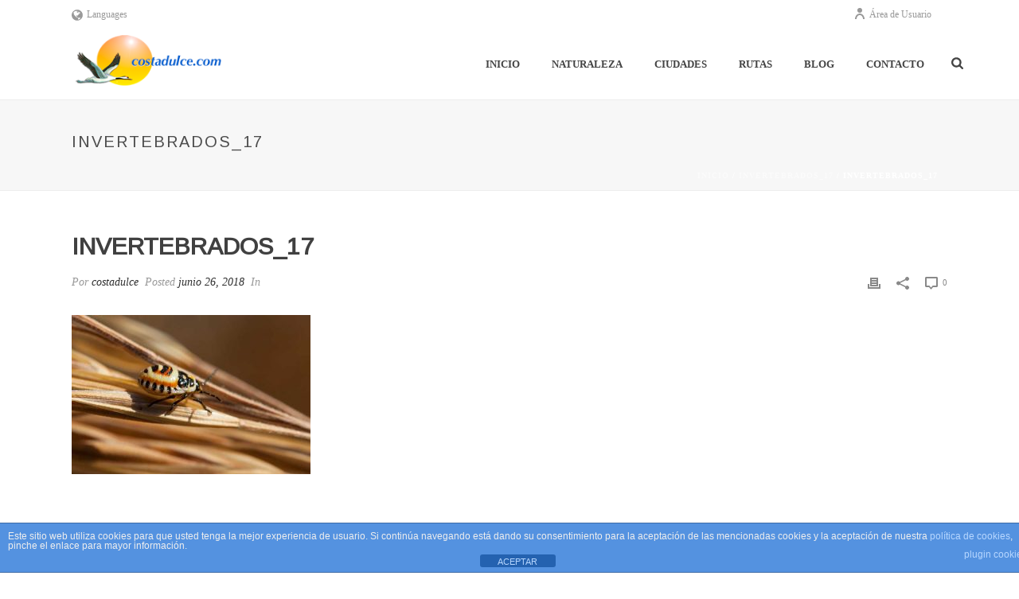

--- FILE ---
content_type: text/html; charset=UTF-8
request_url: https://extremaduras.com/invertebrados_17
body_size: 24776
content:
<!DOCTYPE html>
<html dir="ltr" lang="es-ES" prefix="og: https://ogp.me/ns#" >
<head>
		<meta charset="UTF-8" /><meta name="viewport" content="width=device-width, initial-scale=1.0, minimum-scale=1.0, maximum-scale=1.0, user-scalable=0" /><meta http-equiv="X-UA-Compatible" content="IE=edge,chrome=1" /><meta name="format-detection" content="telephone=no"><title>invertebrados_17 | Costa Dulce</title>
<link href="https://fonts.googleapis.com/css?family=Lato:100,100i,200,200i,300,300i,400,400i,500,500i,600,600i,700,700i,800,800i,900,900i%7CNunito:100,100i,200,200i,300,300i,400,400i,500,500i,600,600i,700,700i,800,800i,900,900i%7CPoppins:100,100i,200,200i,300,300i,400,400i,500,500i,600,600i,700,700i,800,800i,900,900i" rel="stylesheet"><script type="text/javascript">var ajaxurl = "https://extremaduras.com/wp-admin/admin-ajax.php";</script>
		<!-- All in One SEO 4.6.5 - aioseo.com -->
		<meta name="robots" content="max-image-preview:large" />
		<link rel="canonical" href="https://extremaduras.com/invertebrados_17" />
		<meta name="generator" content="All in One SEO (AIOSEO) 4.6.5" />
		<meta property="og:locale" content="es_ES" />
		<meta property="og:site_name" content="Costa Dulce | Descubre Extremadura un paraíso natural lleno de posibilidades para que disfrutes de la naturaleza." />
		<meta property="og:type" content="article" />
		<meta property="og:title" content="invertebrados_17 | Costa Dulce" />
		<meta property="og:url" content="https://extremaduras.com/invertebrados_17" />
		<meta property="article:published_time" content="2018-06-26T07:15:55+00:00" />
		<meta property="article:modified_time" content="2018-06-26T07:17:26+00:00" />
		<meta name="twitter:card" content="summary" />
		<meta name="twitter:title" content="invertebrados_17 | Costa Dulce" />
		<meta name="google" content="nositelinkssearchbox" />
		<script type="application/ld+json" class="aioseo-schema">
			{"@context":"https:\/\/schema.org","@graph":[{"@type":"BreadcrumbList","@id":"https:\/\/extremaduras.com\/invertebrados_17#breadcrumblist","itemListElement":[{"@type":"ListItem","@id":"https:\/\/extremaduras.com\/#listItem","position":1,"name":"Hogar"}]},{"@type":"ItemPage","@id":"https:\/\/extremaduras.com\/invertebrados_17#itempage","url":"https:\/\/extremaduras.com\/invertebrados_17","name":"invertebrados_17 | Costa Dulce","inLanguage":"es-ES","isPartOf":{"@id":"https:\/\/extremaduras.com\/#website"},"breadcrumb":{"@id":"https:\/\/extremaduras.com\/invertebrados_17#breadcrumblist"},"author":{"@id":"https:\/\/extremaduras.com\/author\/bignine35#author"},"creator":{"@id":"https:\/\/extremaduras.com\/author\/bignine35#author"},"datePublished":"2018-06-26T07:15:55+02:00","dateModified":"2018-06-26T07:17:26+02:00"},{"@type":"Person","@id":"https:\/\/extremaduras.com\/#person","name":"Pablo Alcalde","image":{"@type":"ImageObject","@id":"https:\/\/extremaduras.com\/invertebrados_17#personImage","url":"https:\/\/secure.gravatar.com\/avatar\/38bcf6f9a242a5b9fe30886e2810c8ed?s=96&d=mm&r=g","width":96,"height":96,"caption":"Pablo Alcalde"}},{"@type":"Person","@id":"https:\/\/extremaduras.com\/author\/bignine35#author","url":"https:\/\/extremaduras.com\/author\/bignine35","name":"costadulce","image":{"@type":"ImageObject","@id":"https:\/\/extremaduras.com\/invertebrados_17#authorImage","url":"https:\/\/secure.gravatar.com\/avatar\/7630a7361dec4bf647b2e217a463dd69?s=96&d=mm&r=g","width":96,"height":96,"caption":"costadulce"}},{"@type":"WebSite","@id":"https:\/\/extremaduras.com\/#website","url":"https:\/\/extremaduras.com\/","name":"Costa Dulce","description":"Descubre Extremadura un para\u00edso natural lleno de posibilidades para que disfrutes de la naturaleza.","inLanguage":"es-ES","publisher":{"@id":"https:\/\/extremaduras.com\/#person"}}]}
		</script>
		<!-- All in One SEO -->


		<style id="critical-path-css" type="text/css">
			body,html{width:100%;height:100%;margin:0;padding:0}.page-preloader{top:0;left:0;z-index:999;position:fixed;height:100%;width:100%;text-align:center}.preloader-preview-area{animation-delay:-.2s;top:50%;-ms-transform:translateY(100%);transform:translateY(100%);margin-top:10px;max-height:calc(50% - 20px);opacity:1;width:100%;text-align:center;position:absolute}.preloader-logo{max-width:90%;top:50%;-ms-transform:translateY(-100%);transform:translateY(-100%);margin:-10px auto 0 auto;max-height:calc(50% - 20px);opacity:1;position:relative}.ball-pulse>div{width:15px;height:15px;border-radius:100%;margin:2px;animation-fill-mode:both;display:inline-block;animation:ball-pulse .75s infinite cubic-bezier(.2,.68,.18,1.08)}.ball-pulse>div:nth-child(1){animation-delay:-.36s}.ball-pulse>div:nth-child(2){animation-delay:-.24s}.ball-pulse>div:nth-child(3){animation-delay:-.12s}@keyframes ball-pulse{0%{transform:scale(1);opacity:1}45%{transform:scale(.1);opacity:.7}80%{transform:scale(1);opacity:1}}.ball-clip-rotate-pulse{position:relative;-ms-transform:translateY(-15px) translateX(-10px);transform:translateY(-15px) translateX(-10px);display:inline-block}.ball-clip-rotate-pulse>div{animation-fill-mode:both;position:absolute;top:0;left:0;border-radius:100%}.ball-clip-rotate-pulse>div:first-child{height:36px;width:36px;top:7px;left:-7px;animation:ball-clip-rotate-pulse-scale 1s 0s cubic-bezier(.09,.57,.49,.9) infinite}.ball-clip-rotate-pulse>div:last-child{position:absolute;width:50px;height:50px;left:-16px;top:-2px;background:0 0;border:2px solid;animation:ball-clip-rotate-pulse-rotate 1s 0s cubic-bezier(.09,.57,.49,.9) infinite;animation-duration:1s}@keyframes ball-clip-rotate-pulse-rotate{0%{transform:rotate(0) scale(1)}50%{transform:rotate(180deg) scale(.6)}100%{transform:rotate(360deg) scale(1)}}@keyframes ball-clip-rotate-pulse-scale{30%{transform:scale(.3)}100%{transform:scale(1)}}@keyframes square-spin{25%{transform:perspective(100px) rotateX(180deg) rotateY(0)}50%{transform:perspective(100px) rotateX(180deg) rotateY(180deg)}75%{transform:perspective(100px) rotateX(0) rotateY(180deg)}100%{transform:perspective(100px) rotateX(0) rotateY(0)}}.square-spin{display:inline-block}.square-spin>div{animation-fill-mode:both;width:50px;height:50px;animation:square-spin 3s 0s cubic-bezier(.09,.57,.49,.9) infinite}.cube-transition{position:relative;-ms-transform:translate(-25px,-25px);transform:translate(-25px,-25px);display:inline-block}.cube-transition>div{animation-fill-mode:both;width:15px;height:15px;position:absolute;top:-5px;left:-5px;animation:cube-transition 1.6s 0s infinite ease-in-out}.cube-transition>div:last-child{animation-delay:-.8s}@keyframes cube-transition{25%{transform:translateX(50px) scale(.5) rotate(-90deg)}50%{transform:translate(50px,50px) rotate(-180deg)}75%{transform:translateY(50px) scale(.5) rotate(-270deg)}100%{transform:rotate(-360deg)}}.ball-scale>div{border-radius:100%;margin:2px;animation-fill-mode:both;display:inline-block;height:60px;width:60px;animation:ball-scale 1s 0s ease-in-out infinite}@keyframes ball-scale{0%{transform:scale(0)}100%{transform:scale(1);opacity:0}}.line-scale>div{animation-fill-mode:both;display:inline-block;width:5px;height:50px;border-radius:2px;margin:2px}.line-scale>div:nth-child(1){animation:line-scale 1s -.5s infinite cubic-bezier(.2,.68,.18,1.08)}.line-scale>div:nth-child(2){animation:line-scale 1s -.4s infinite cubic-bezier(.2,.68,.18,1.08)}.line-scale>div:nth-child(3){animation:line-scale 1s -.3s infinite cubic-bezier(.2,.68,.18,1.08)}.line-scale>div:nth-child(4){animation:line-scale 1s -.2s infinite cubic-bezier(.2,.68,.18,1.08)}.line-scale>div:nth-child(5){animation:line-scale 1s -.1s infinite cubic-bezier(.2,.68,.18,1.08)}@keyframes line-scale{0%{transform:scaley(1)}50%{transform:scaley(.4)}100%{transform:scaley(1)}}.ball-scale-multiple{position:relative;-ms-transform:translateY(30px);transform:translateY(30px);display:inline-block}.ball-scale-multiple>div{border-radius:100%;animation-fill-mode:both;margin:2px;position:absolute;left:-30px;top:0;opacity:0;margin:0;width:50px;height:50px;animation:ball-scale-multiple 1s 0s linear infinite}.ball-scale-multiple>div:nth-child(2){animation-delay:-.2s}.ball-scale-multiple>div:nth-child(3){animation-delay:-.2s}@keyframes ball-scale-multiple{0%{transform:scale(0);opacity:0}5%{opacity:1}100%{transform:scale(1);opacity:0}}.ball-pulse-sync{display:inline-block}.ball-pulse-sync>div{width:15px;height:15px;border-radius:100%;margin:2px;animation-fill-mode:both;display:inline-block}.ball-pulse-sync>div:nth-child(1){animation:ball-pulse-sync .6s -.21s infinite ease-in-out}.ball-pulse-sync>div:nth-child(2){animation:ball-pulse-sync .6s -.14s infinite ease-in-out}.ball-pulse-sync>div:nth-child(3){animation:ball-pulse-sync .6s -70ms infinite ease-in-out}@keyframes ball-pulse-sync{33%{transform:translateY(10px)}66%{transform:translateY(-10px)}100%{transform:translateY(0)}}.transparent-circle{display:inline-block;border-top:.5em solid rgba(255,255,255,.2);border-right:.5em solid rgba(255,255,255,.2);border-bottom:.5em solid rgba(255,255,255,.2);border-left:.5em solid #fff;transform:translateZ(0);animation:transparent-circle 1.1s infinite linear;width:50px;height:50px;border-radius:50%}.transparent-circle:after{border-radius:50%;width:10em;height:10em}@keyframes transparent-circle{0%{transform:rotate(0)}100%{transform:rotate(360deg)}}.ball-spin-fade-loader{position:relative;top:-10px;left:-10px;display:inline-block}.ball-spin-fade-loader>div{width:15px;height:15px;border-radius:100%;margin:2px;animation-fill-mode:both;position:absolute;animation:ball-spin-fade-loader 1s infinite linear}.ball-spin-fade-loader>div:nth-child(1){top:25px;left:0;animation-delay:-.84s;-webkit-animation-delay:-.84s}.ball-spin-fade-loader>div:nth-child(2){top:17.05px;left:17.05px;animation-delay:-.72s;-webkit-animation-delay:-.72s}.ball-spin-fade-loader>div:nth-child(3){top:0;left:25px;animation-delay:-.6s;-webkit-animation-delay:-.6s}.ball-spin-fade-loader>div:nth-child(4){top:-17.05px;left:17.05px;animation-delay:-.48s;-webkit-animation-delay:-.48s}.ball-spin-fade-loader>div:nth-child(5){top:-25px;left:0;animation-delay:-.36s;-webkit-animation-delay:-.36s}.ball-spin-fade-loader>div:nth-child(6){top:-17.05px;left:-17.05px;animation-delay:-.24s;-webkit-animation-delay:-.24s}.ball-spin-fade-loader>div:nth-child(7){top:0;left:-25px;animation-delay:-.12s;-webkit-animation-delay:-.12s}.ball-spin-fade-loader>div:nth-child(8){top:17.05px;left:-17.05px;animation-delay:0s;-webkit-animation-delay:0s}@keyframes ball-spin-fade-loader{50%{opacity:.3;transform:scale(.4)}100%{opacity:1;transform:scale(1)}}		</style>

		<link rel='dns-prefetch' href='//fonts.googleapis.com' />
<link rel='dns-prefetch' href='//s.w.org' />
<link rel="alternate" type="application/rss+xml" title="Costa Dulce &raquo; Feed" href="https://extremaduras.com/feed" />
<link rel="alternate" type="application/rss+xml" title="Costa Dulce &raquo; Feed de los comentarios" href="https://extremaduras.com/comments/feed" />
<link rel="alternate" type="text/calendar" title="Costa Dulce &raquo; iCal Feed" href="https://extremaduras.com/events/?ical=1" />

<link rel="shortcut icon" href="https://extremaduras.com/wp-content/themes/jupiter/assets/images/favicon.png"  />
<link rel="alternate" type="application/rss+xml" title="Costa Dulce &raquo; Comentario invertebrados_17 del feed" href="https://extremaduras.com/feed/?attachment_id=6467" />
<script type="text/javascript">window.abb = {};php = {};window.PHP = {};PHP.ajax = "https://extremaduras.com/wp-admin/admin-ajax.php";PHP.wp_p_id = "6467";var mk_header_parallax, mk_banner_parallax, mk_page_parallax, mk_footer_parallax, mk_body_parallax;var mk_images_dir = "https://extremaduras.com/wp-content/themes/jupiter/assets/images",mk_theme_js_path = "https://extremaduras.com/wp-content/themes/jupiter/assets/js",mk_theme_dir = "https://extremaduras.com/wp-content/themes/jupiter",mk_captcha_placeholder = "Enter Captcha",mk_captcha_invalid_txt = "Invalid. Try again.",mk_captcha_correct_txt = "Captcha correct.",mk_responsive_nav_width = 1140,mk_vertical_header_back = "Volver",mk_vertical_header_anim = "1",mk_check_rtl = true,mk_grid_width = 1140,mk_ajax_search_option = "fullscreen_search",mk_preloader_bg_color = "#fff",mk_accent_color = "#f97352",mk_go_to_top =  "true",mk_smooth_scroll =  "true",mk_show_background_video =  "true",mk_preloader_bar_color = "#f97352",mk_preloader_logo = "";var mk_header_parallax = false,mk_banner_parallax = false,mk_footer_parallax = false,mk_body_parallax = false,mk_no_more_posts = "No More Posts",mk_typekit_id   = "",mk_google_fonts = [],mk_global_lazyload = true;</script>		<!-- This site uses the Google Analytics by ExactMetrics plugin v8.11.1 - Using Analytics tracking - https://www.exactmetrics.com/ -->
		<!-- Nota: ExactMetrics no está actualmente configurado en este sitio. El dueño del sitio necesita identificarse usando su cuenta de Google Analytics en el panel de ajustes de ExactMetrics. -->
					<!-- No tracking code set -->
				<!-- / Google Analytics by ExactMetrics -->
		<link rel='stylesheet' id='layerslider-css'  href='https://extremaduras.com/wp-content/plugins/LayerSlider/assets/static/layerslider/css/layerslider.css?ver=7.11.1' type='text/css' media='all' />
<link rel='stylesheet' id='wp-block-library-css'  href='https://extremaduras.com/wp-includes/css/dist/block-library/style.min.css?ver=5.7.14' type='text/css' media='all' />
<link rel='stylesheet' id='wp-block-library-theme-css'  href='https://extremaduras.com/wp-includes/css/dist/block-library/theme.min.css?ver=5.7.14' type='text/css' media='all' />
<link rel='stylesheet' id='front-estilos-css'  href='https://extremaduras.com/wp-content/plugins/asesor-cookies-para-la-ley-en-espana/html/front/estilos.css?ver=5.7.14' type='text/css' media='all' />
<link rel='stylesheet' id='contact-form-7-css'  href='https://extremaduras.com/wp-content/plugins/contact-form-7/includes/css/styles.css?ver=5.5.6.1' type='text/css' media='all' />
<link rel='stylesheet' id='tt-easy-google-fonts-css'  href='https://fonts.googleapis.com/css?family=Arimo%3Aregular&#038;subset=latin%2Clatin%2Call&#038;ver=5.7.14' type='text/css' media='all' />
<link rel='stylesheet' id='theme-styles-css'  href='https://extremaduras.com/wp-content/themes/jupiter/assets/stylesheet/min/full-styles.6.10.2.css?ver=1653900565' type='text/css' media='all' />
<style id='theme-styles-inline-css' type='text/css'>

			#wpadminbar {
				-webkit-backface-visibility: hidden;
				backface-visibility: hidden;
				-webkit-perspective: 1000;
				-ms-perspective: 1000;
				perspective: 1000;
				-webkit-transform: translateZ(0px);
				-ms-transform: translateZ(0px);
				transform: translateZ(0px);
			}
			@media screen and (max-width: 600px) {
				#wpadminbar {
					position: fixed !important;
				}
			}
		
body { background-color:#fff; } .hb-custom-header #mk-page-introduce, .mk-header { background-color:#f7f7f7;background-size:cover;-webkit-background-size:cover;-moz-background-size:cover; } .hb-custom-header > div, .mk-header-bg { background-color:#fff; } .mk-classic-nav-bg { background-color:#fff; } .master-holder-bg { background-color:#fff; } #mk-footer { background-color:#3d4045; } #mk-boxed-layout { -webkit-box-shadow:0 0 px rgba(0, 0, 0, ); -moz-box-shadow:0 0 px rgba(0, 0, 0, ); box-shadow:0 0 px rgba(0, 0, 0, ); } .mk-news-tab .mk-tabs-tabs .is-active a, .mk-fancy-title.pattern-style span, .mk-fancy-title.pattern-style.color-gradient span:after, .page-bg-color { background-color:#fff; } .page-title { font-size:20px; color:#4d4d4d; text-transform:uppercase; font-weight:400; letter-spacing:2px; } .page-subtitle { font-size:14px; line-height:100%; color:#a3a3a3; font-size:14px; text-transform:none; } .mk-header { border-bottom:1px solid #ededed; } .header-style-1 .mk-header-padding-wrapper, .header-style-2 .mk-header-padding-wrapper, .header-style-3 .mk-header-padding-wrapper { padding-top:126px; } .mk-process-steps[max-width~="950px"] ul::before { display:none !important; } .mk-process-steps[max-width~="950px"] li { margin-bottom:30px !important; width:100% !important; text-align:center; } .mk-event-countdown-ul[max-width~="750px"] li { width:90%; display:block; margin:0 auto 15px; } @font-face { font-family:'star'; src:url('https://extremaduras.com/wp-content/themes/jupiter/assets/stylesheet/fonts/star/font.eot'); src:url('https://extremaduras.com/wp-content/themes/jupiter/assets/stylesheet/fonts/star/font.eot?#iefix') format('embedded-opentype'), url('https://extremaduras.com/wp-content/themes/jupiter/assets/stylesheet/fonts/star/font.woff') format('woff'), url('https://extremaduras.com/wp-content/themes/jupiter/assets/stylesheet/fonts/star/font.ttf') format('truetype'), url('https://extremaduras.com/wp-content/themes/jupiter/assets/stylesheet/fonts/star/font.svg#star') format('svg'); font-weight:normal; font-style:normal; } @font-face { font-family:'WooCommerce'; src:url('https://extremaduras.com/wp-content/themes/jupiter/assets/stylesheet/fonts/woocommerce/font.eot'); src:url('https://extremaduras.com/wp-content/themes/jupiter/assets/stylesheet/fonts/woocommerce/font.eot?#iefix') format('embedded-opentype'), url('https://extremaduras.com/wp-content/themes/jupiter/assets/stylesheet/fonts/woocommerce/font.woff') format('woff'), url('https://extremaduras.com/wp-content/themes/jupiter/assets/stylesheet/fonts/woocommerce/font.ttf') format('truetype'), url('https://extremaduras.com/wp-content/themes/jupiter/assets/stylesheet/fonts/woocommerce/font.svg#WooCommerce') format('svg'); font-weight:normal; font-style:normal; }
</style>
<link rel='stylesheet' id='mkhb-render-css'  href='https://extremaduras.com/wp-content/themes/jupiter/header-builder/includes/assets/css/mkhb-render.css?ver=6.10.2' type='text/css' media='all' />
<link rel='stylesheet' id='mkhb-row-css'  href='https://extremaduras.com/wp-content/themes/jupiter/header-builder/includes/assets/css/mkhb-row.css?ver=6.10.2' type='text/css' media='all' />
<link rel='stylesheet' id='mkhb-column-css'  href='https://extremaduras.com/wp-content/themes/jupiter/header-builder/includes/assets/css/mkhb-column.css?ver=6.10.2' type='text/css' media='all' />
<link rel='stylesheet' id='theme-options-css'  href='https://extremaduras.com/wp-content/uploads/mk_assets/theme-options-production-1621947392_es.css?ver=1694428881' type='text/css' media='all' />
<link rel='stylesheet' id='jquery-lazyloadxt-spinner-css-css'  href='//extremaduras.com/wp-content/plugins/a3-lazy-load/assets/css/jquery.lazyloadxt.spinner.css?ver=5.7.14' type='text/css' media='all' />
<link rel='stylesheet' id='jupiter-donut-shortcodes-css'  href='https://extremaduras.com/wp-content/plugins/jupiter-donut/assets/css/shortcodes-styles.min.css?ver=1.6.1' type='text/css' media='all' />
<script type='text/javascript' data-noptimize='' data-no-minify='' src='https://extremaduras.com/wp-content/themes/jupiter/assets/js/plugins/wp-enqueue/min/webfontloader.js?ver=5.7.14' id='mk-webfontloader-js'></script>
<script type='text/javascript' id='mk-webfontloader-js-after'>
WebFontConfig = {
	timeout: 2000
}

if ( mk_typekit_id.length > 0 ) {
	WebFontConfig.typekit = {
		id: mk_typekit_id
	}
}

if ( mk_google_fonts.length > 0 ) {
	WebFontConfig.google = {
		families:  mk_google_fonts
	}
}

if ( (mk_google_fonts.length > 0 || mk_typekit_id.length > 0) && navigator.userAgent.indexOf("Speed Insights") == -1) {
	WebFont.load( WebFontConfig );
}
		
</script>
<script type='text/javascript' src='https://extremaduras.com/wp-includes/js/jquery/jquery.min.js?ver=3.5.1' id='jquery-core-js'></script>
<script type='text/javascript' src='https://extremaduras.com/wp-includes/js/jquery/jquery-migrate.min.js?ver=3.3.2' id='jquery-migrate-js'></script>
<script type='text/javascript' id='layerslider-utils-js-extra'>
/* <![CDATA[ */
var LS_Meta = {"v":"7.11.1","fixGSAP":"1"};
/* ]]> */
</script>
<script type='text/javascript' src='https://extremaduras.com/wp-content/plugins/LayerSlider/assets/static/layerslider/js/layerslider.utils.js?ver=7.11.1' id='layerslider-utils-js'></script>
<script type='text/javascript' src='https://extremaduras.com/wp-content/plugins/LayerSlider/assets/static/layerslider/js/layerslider.kreaturamedia.jquery.js?ver=7.11.1' id='layerslider-js'></script>
<script type='text/javascript' src='https://extremaduras.com/wp-content/plugins/LayerSlider/assets/static/layerslider/js/layerslider.transitions.js?ver=7.11.1' id='layerslider-transitions-js'></script>
<script type='text/javascript' id='front-principal-js-extra'>
/* <![CDATA[ */
var cdp_cookies_info = {"url_plugin":"https:\/\/extremaduras.com\/wp-content\/plugins\/asesor-cookies-para-la-ley-en-espana\/plugin.php","url_admin_ajax":"https:\/\/extremaduras.com\/wp-admin\/admin-ajax.php"};
/* ]]> */
</script>
<script type='text/javascript' src='https://extremaduras.com/wp-content/plugins/asesor-cookies-para-la-ley-en-espana/html/front/principal.js?ver=5.7.14' id='front-principal-js'></script>
<script type='text/javascript' src='https://extremaduras.com/wp-content/plugins/revslider/public/assets/js/rbtools.min.js?ver=6.5.3' async id='tp-tools-js'></script>
<script type='text/javascript' src='https://extremaduras.com/wp-content/plugins/revslider/public/assets/js/rs6.min.js?ver=6.5.3' async id='revmin-js'></script>
<script></script><meta name="generator" content="Powered by LayerSlider 7.11.1 - Build Heros, Sliders, and Popups. Create Animations and Beautiful, Rich Web Content as Easy as Never Before on WordPress." />
<!-- LayerSlider updates and docs at: https://layerslider.com -->
<link rel="https://api.w.org/" href="https://extremaduras.com/wp-json/" /><link rel="alternate" type="application/json" href="https://extremaduras.com/wp-json/wp/v2/media/6467" /><link rel="EditURI" type="application/rsd+xml" title="RSD" href="https://extremaduras.com/xmlrpc.php?rsd" />
<link rel="wlwmanifest" type="application/wlwmanifest+xml" href="https://extremaduras.com/wp-includes/wlwmanifest.xml" /> 
<meta name="generator" content="WordPress 5.7.14" />
<link rel='shortlink' href='https://extremaduras.com/?p=6467' />
<link rel="alternate" type="application/json+oembed" href="https://extremaduras.com/wp-json/oembed/1.0/embed?url=https%3A%2F%2Fextremaduras.com%2Finvertebrados_17" />
<link rel="alternate" type="text/xml+oembed" href="https://extremaduras.com/wp-json/oembed/1.0/embed?url=https%3A%2F%2Fextremaduras.com%2Finvertebrados_17&#038;format=xml" />
<meta name="tec-api-version" content="v1"><meta name="tec-api-origin" content="https://extremaduras.com"><link rel="alternate" href="https://extremaduras.com/wp-json/tribe/events/v1/" /><meta itemprop="author" content="costadulce" /><meta itemprop="datePublished" content="junio 26, 2018" /><meta itemprop="dateModified" content="junio 26, 2018" /><meta itemprop="publisher" content="Costa Dulce" /><meta property="og:site_name" content="Costa Dulce"/><meta property="og:image" content="https://extremaduras.com/wp-content/uploads/2018/06/invertebrados_17.jpg"/><meta property="og:url" content="https://extremaduras.com/invertebrados_17"/><meta property="og:title" content="invertebrados_17"/><meta property="og:description" content=""/><meta property="og:type" content="article"/><script> var isTest = false; </script><style type="text/css">.recentcomments a{display:inline !important;padding:0 !important;margin:0 !important;}</style><meta name="generator" content="Powered by WPBakery Page Builder - drag and drop page builder for WordPress."/>
<style type="text/css">.broken_link, a.broken_link {
	text-decoration: line-through;
}</style><meta name="generator" content="Powered by Slider Revolution 6.5.3 - responsive, Mobile-Friendly Slider Plugin for WordPress with comfortable drag and drop interface." />
<link rel="icon" href="https://extremaduras.com/wp-content/uploads/2018/05/cropped-favicon-32x32.png" sizes="32x32" />
<link rel="icon" href="https://extremaduras.com/wp-content/uploads/2018/05/cropped-favicon-192x192.png" sizes="192x192" />
<link rel="apple-touch-icon" href="https://extremaduras.com/wp-content/uploads/2018/05/cropped-favicon-180x180.png" />
<meta name="msapplication-TileImage" content="https://extremaduras.com/wp-content/uploads/2018/05/cropped-favicon-270x270.png" />
<script type="text/javascript">function setREVStartSize(e){
			//window.requestAnimationFrame(function() {				 
				window.RSIW = window.RSIW===undefined ? window.innerWidth : window.RSIW;	
				window.RSIH = window.RSIH===undefined ? window.innerHeight : window.RSIH;	
				try {								
					var pw = document.getElementById(e.c).parentNode.offsetWidth,
						newh;
					pw = pw===0 || isNaN(pw) ? window.RSIW : pw;
					e.tabw = e.tabw===undefined ? 0 : parseInt(e.tabw);
					e.thumbw = e.thumbw===undefined ? 0 : parseInt(e.thumbw);
					e.tabh = e.tabh===undefined ? 0 : parseInt(e.tabh);
					e.thumbh = e.thumbh===undefined ? 0 : parseInt(e.thumbh);
					e.tabhide = e.tabhide===undefined ? 0 : parseInt(e.tabhide);
					e.thumbhide = e.thumbhide===undefined ? 0 : parseInt(e.thumbhide);
					e.mh = e.mh===undefined || e.mh=="" || e.mh==="auto" ? 0 : parseInt(e.mh,0);		
					if(e.layout==="fullscreen" || e.l==="fullscreen") 						
						newh = Math.max(e.mh,window.RSIH);					
					else{					
						e.gw = Array.isArray(e.gw) ? e.gw : [e.gw];
						for (var i in e.rl) if (e.gw[i]===undefined || e.gw[i]===0) e.gw[i] = e.gw[i-1];					
						e.gh = e.el===undefined || e.el==="" || (Array.isArray(e.el) && e.el.length==0)? e.gh : e.el;
						e.gh = Array.isArray(e.gh) ? e.gh : [e.gh];
						for (var i in e.rl) if (e.gh[i]===undefined || e.gh[i]===0) e.gh[i] = e.gh[i-1];
											
						var nl = new Array(e.rl.length),
							ix = 0,						
							sl;					
						e.tabw = e.tabhide>=pw ? 0 : e.tabw;
						e.thumbw = e.thumbhide>=pw ? 0 : e.thumbw;
						e.tabh = e.tabhide>=pw ? 0 : e.tabh;
						e.thumbh = e.thumbhide>=pw ? 0 : e.thumbh;					
						for (var i in e.rl) nl[i] = e.rl[i]<window.RSIW ? 0 : e.rl[i];
						sl = nl[0];									
						for (var i in nl) if (sl>nl[i] && nl[i]>0) { sl = nl[i]; ix=i;}															
						var m = pw>(e.gw[ix]+e.tabw+e.thumbw) ? 1 : (pw-(e.tabw+e.thumbw)) / (e.gw[ix]);					
						newh =  (e.gh[ix] * m) + (e.tabh + e.thumbh);
					}				
					if(window.rs_init_css===undefined) window.rs_init_css = document.head.appendChild(document.createElement("style"));					
					document.getElementById(e.c).height = newh+"px";
					window.rs_init_css.innerHTML += "#"+e.c+"_wrapper { height: "+newh+"px }";				
				} catch(e){
					console.log("Failure at Presize of Slider:" + e)
				}					   
			//});
		  };</script>
<style id="tt-easy-google-font-styles" type="text/css">p { color: #444444; font-family: 'Arimo'; font-style: normal; font-weight: 400; }
h1 { font-family: 'Arimo'; font-style: normal; font-weight: 400; }
h2 { font-family: 'Arimo'; font-style: normal; font-weight: 400; }
h3 { font-family: 'Arimo'; font-style: normal; font-weight: 400; }
h4 { font-family: 'Arimo'; font-style: normal; font-weight: 400; }
h5 { font-family: 'Verdana'; font-style: normal; font-weight: 400; }
h6 { font-family: 'Verdana'; font-style: normal; font-weight: 400; }
</style><meta name="generator" content="Jupiter 6.10.2" /><noscript><style> .wpb_animate_when_almost_visible { opacity: 1; }</style></noscript>	</head>

<body data-rsssl=1 class="attachment attachment-template-default single single-attachment postid-6467 attachmentid-6467 attachment-jpeg tribe-no-js wpb-js-composer js-comp-ver-7.7 vc_responsive" itemscope="itemscope" itemtype="https://schema.org/WebPage"  data-adminbar="">
	
	<!-- Target for scroll anchors to achieve native browser bahaviour + possible enhancements like smooth scrolling -->
	<div id="top-of-page"></div>

		<div id="mk-boxed-layout">

			<div id="mk-theme-container" >

				 
    <header data-height='90'
                data-sticky-height='55'
                data-responsive-height='90'
                data-transparent-skin=''
                data-header-style='1'
                data-sticky-style='fixed'
                data-sticky-offset='header' id="mk-header-1" class="mk-header header-style-1 header-align-left  toolbar-true menu-hover-5 sticky-style-fixed mk-background-stretch boxed-header " role="banner" itemscope="itemscope" itemtype="https://schema.org/WPHeader" >
                    <div class="mk-header-holder">
                                
<div class="mk-header-toolbar">

			<div class="mk-grid header-grid">
	
		<div class="mk-header-toolbar-holder">

		<div class="mk-language-nav"><a href="#"><svg  class="mk-svg-icon" data-name="mk-icon-globe" data-cacheid="icon-696cb695d579d" style=" height:16px; width: 13.714285714286px; "  xmlns="http://www.w3.org/2000/svg" viewBox="0 0 1536 1792"><path d="M768 128q209 0 385.5 103t279.5 279.5 103 385.5-103 385.5-279.5 279.5-385.5 103-385.5-103-279.5-279.5-103-385.5 103-385.5 279.5-279.5 385.5-103zm274 521q-2 1-9.5 9.5t-13.5 9.5q2 0 4.5-5t5-11 3.5-7q6-7 22-15 14-6 52-12 34-8 51 11-2-2 9.5-13t14.5-12q3-2 15-4.5t15-7.5l2-22q-12 1-17.5-7t-6.5-21q0 2-6 8 0-7-4.5-8t-11.5 1-9 1q-10-3-15-7.5t-8-16.5-4-15q-2-5-9.5-10.5t-9.5-10.5q-1-2-2.5-5.5t-3-6.5-4-5.5-5.5-2.5-7 5-7.5 10-4.5 5q-3-2-6-1.5t-4.5 1-4.5 3-5 3.5q-3 2-8.5 3t-8.5 2q15-5-1-11-10-4-16-3 9-4 7.5-12t-8.5-14h5q-1-4-8.5-8.5t-17.5-8.5-13-6q-8-5-34-9.5t-33-.5q-5 6-4.5 10.5t4 14 3.5 12.5q1 6-5.5 13t-6.5 12q0 7 14 15.5t10 21.5q-3 8-16 16t-16 12q-5 8-1.5 18.5t10.5 16.5q2 2 1.5 4t-3.5 4.5-5.5 4-6.5 3.5l-3 2q-11 5-20.5-6t-13.5-26q-7-25-16-30-23-8-29 1-5-13-41-26-25-9-58-4 6-1 0-15-7-15-19-12 3-6 4-17.5t1-13.5q3-13 12-23 1-1 7-8.5t9.5-13.5.5-6q35 4 50-11 5-5 11.5-17t10.5-17q9-6 14-5.5t14.5 5.5 14.5 5q14 1 15.5-11t-7.5-20q12 1 3-17-5-7-8-9-12-4-27 5-8 4 2 8-1-1-9.5 10.5t-16.5 17.5-16-5q-1-1-5.5-13.5t-9.5-13.5q-8 0-16 15 3-8-11-15t-24-8q19-12-8-27-7-4-20.5-5t-19.5 4q-5 7-5.5 11.5t5 8 10.5 5.5 11.5 4 8.5 3q14 10 8 14-2 1-8.5 3.5t-11.5 4.5-6 4q-3 4 0 14t-2 14q-5-5-9-17.5t-7-16.5q7 9-25 6l-10-1q-4 0-16 2t-20.5 1-13.5-8q-4-8 0-20 1-4 4-2-4-3-11-9.5t-10-8.5q-46 15-94 41 6 1 12-1 5-2 13-6.5t10-5.5q34-14 42-7l5-5q14 16 20 25-7-4-30-1-20 6-22 12 7 12 5 18-4-3-11.5-10t-14.5-11-15-5q-16 0-22 1-146 80-235 222 7 7 12 8 4 1 5 9t2.5 11 11.5-3q9 8 3 19 1-1 44 27 19 17 21 21 3 11-10 18-1-2-9-9t-9-4q-3 5 .5 18.5t10.5 12.5q-7 0-9.5 16t-2.5 35.5-1 23.5l2 1q-3 12 5.5 34.5t21.5 19.5q-13 3 20 43 6 8 8 9 3 2 12 7.5t15 10 10 10.5q4 5 10 22.5t14 23.5q-2 6 9.5 20t10.5 23q-1 0-2.5 1t-2.5 1q3 7 15.5 14t15.5 13q1 3 2 10t3 11 8 2q2-20-24-62-15-25-17-29-3-5-5.5-15.5t-4.5-14.5q2 0 6 1.5t8.5 3.5 7.5 4 2 3q-3 7 2 17.5t12 18.5 17 19 12 13q6 6 14 19.5t0 13.5q9 0 20 10t17 20q5 8 8 26t5 24q2 7 8.5 13.5t12.5 9.5l16 8 13 7q5 2 18.5 10.5t21.5 11.5q10 4 16 4t14.5-2.5 13.5-3.5q15-2 29 15t21 21q36 19 55 11-2 1 .5 7.5t8 15.5 9 14.5 5.5 8.5q5 6 18 15t18 15q6-4 7-9-3 8 7 20t18 10q14-3 14-32-31 15-49-18 0-1-2.5-5.5t-4-8.5-2.5-8.5 0-7.5 5-3q9 0 10-3.5t-2-12.5-4-13q-1-8-11-20t-12-15q-5 9-16 8t-16-9q0 1-1.5 5.5t-1.5 6.5q-13 0-15-1 1-3 2.5-17.5t3.5-22.5q1-4 5.5-12t7.5-14.5 4-12.5-4.5-9.5-17.5-2.5q-19 1-26 20-1 3-3 10.5t-5 11.5-9 7q-7 3-24 2t-24-5q-13-8-22.5-29t-9.5-37q0-10 2.5-26.5t3-25-5.5-24.5q3-2 9-9.5t10-10.5q2-1 4.5-1.5t4.5 0 4-1.5 3-6q-1-1-4-3-3-3-4-3 7 3 28.5-1.5t27.5 1.5q15 11 22-2 0-1-2.5-9.5t-.5-13.5q5 27 29 9 3 3 15.5 5t17.5 5q3 2 7 5.5t5.5 4.5 5-.5 8.5-6.5q10 14 12 24 11 40 19 44 7 3 11 2t4.5-9.5 0-14-1.5-12.5l-1-8v-18l-1-8q-15-3-18.5-12t1.5-18.5 15-18.5q1-1 8-3.5t15.5-6.5 12.5-8q21-19 15-35 7 0 11-9-1 0-5-3t-7.5-5-4.5-2q9-5 2-16 5-3 7.5-11t7.5-10q9 12 21 2 7-8 1-16 5-7 20.5-10.5t18.5-9.5q7 2 8-2t1-12 3-12q4-5 15-9t13-5l17-11q3-4 0-4 18 2 31-11 10-11-6-20 3-6-3-9.5t-15-5.5q3-1 11.5-.5t10.5-1.5q15-10-7-16-17-5-43 12zm-163 877q206-36 351-189-3-3-12.5-4.5t-12.5-3.5q-18-7-24-8 1-7-2.5-13t-8-9-12.5-8-11-7q-2-2-7-6t-7-5.5-7.5-4.5-8.5-2-10 1l-3 1q-3 1-5.5 2.5t-5.5 3-4 3 0 2.5q-21-17-36-22-5-1-11-5.5t-10.5-7-10-1.5-11.5 7q-5 5-6 15t-2 13q-7-5 0-17.5t2-18.5q-3-6-10.5-4.5t-12 4.5-11.5 8.5-9 6.5-8.5 5.5-8.5 7.5q-3 4-6 12t-5 11q-2-4-11.5-6.5t-9.5-5.5q2 10 4 35t5 38q7 31-12 48-27 25-29 40-4 22 12 26 0 7-8 20.5t-7 21.5q0 6 2 16z"/></svg>Languages</a><div class="mk-language-nav-sub-wrapper"><div class="mk-language-nav-sub"><ul class='mk-language-navigation'><li class='language_es'><a href='https://extremaduras.com/invertebrados_17'><span class='mk-lang-flag'><img title='Español' src='https://extremaduras.com/wp-content/plugins/polylang/flags/es.png' /></span><span class='mk-lang-name'>Español</span></a></li></ul></div></div></div>	<div class="mk-header-login">
    <a href="#" id="mk-header-login-button" class="mk-login-link mk-toggle-trigger"><svg  class="mk-svg-icon" data-name="mk-moon-user-8" data-cacheid="icon-696cb695d5a94" style=" height:16px; width: 16px; "  xmlns="http://www.w3.org/2000/svg" viewBox="0 0 512 512"><path d="M160 352a96 96 12780 1 0 192 0 96 96 12780 1 0-192 0zm96-128c-106.039 0-192-100.289-192-224h64c0 88.365 57.307 160 128 160 70.691 0 128-71.635 128-160h64c0 123.711-85.962 224-192 224z" transform="scale(1 -1) translate(0 -480)"/></svg>Área de Usuario</a>
	<div class="mk-login-register mk-box-to-trigger">

		<div id="mk-login-panel">
				<form id="mk_login_form" name="mk_login_form" method="post" class="mk-login-form" action="https://extremaduras.com/wp-login.php">
					<span class="form-section">
					<label for="log">Usuario</label>
					<input type="text" id="username" name="log" class="text-input">
					</span>
					<span class="form-section">
						<label for="pwd">Contraseña</label>
						<input type="password" id="password" name="pwd" class="text-input">
					</span>
					<label class="mk-login-remember">
						<input type="checkbox" name="rememberme" id="rememberme" value="forever">Recordarme					</label>

					<input type="submit" id="login" name="submit_button" class="accent-bg-color button" value="ENTRAR">
<input type="hidden" id="security" name="security" value="76b061d4b9" /><input type="hidden" name="_wp_http_referer" value="/invertebrados_17" />
					<div class="register-login-links">
							<a href="#" class="mk-forget-password">Forgot?</a>
</div>
					<div class="clearboth"></div>
					<p class="mk-login-status"></p>
				</form>
		</div>


		<div class="mk-forget-panel">
				<span class="mk-login-title">¿Ha olvidado su contraseña?</span>
				<form id="forgot_form" name="login_form" method="post" class="mk-forget-password-form" action="https://extremaduras.com/wp-login.php?action=lostpassword">
					<span class="form-section">
							<label for="user_login">Username or E-mail</label>
						<input type="text" id="forgot-email" name="user_login" class="text-input">
					</span>
					<span class="form-section">
						<input type="submit" id="recover" name="submit" class="accent-bg-color button" value="Obtener nueva contraseña">
					</span>
					<div class="register-login-links">
						<a class="mk-return-login" href="#">Remembered Password?</a>
					</div>
				</form>

		</div>
	</div>
</div>

		</div>

			</div>
	
</div>
                <div class="mk-header-inner add-header-height">

                    <div class="mk-header-bg "></div>

                                            <div class="mk-toolbar-resposnive-icon"><svg  class="mk-svg-icon" data-name="mk-icon-chevron-down" data-cacheid="icon-696cb695d5bcb" xmlns="http://www.w3.org/2000/svg" viewBox="0 0 1792 1792"><path d="M1683 808l-742 741q-19 19-45 19t-45-19l-742-741q-19-19-19-45.5t19-45.5l166-165q19-19 45-19t45 19l531 531 531-531q19-19 45-19t45 19l166 165q19 19 19 45.5t-19 45.5z"/></svg></div>
                    
                                                <div class="mk-grid header-grid">
                    
                            <div class="mk-header-nav-container one-row-style menu-hover-style-5" role="navigation" itemscope="itemscope" itemtype="https://schema.org/SiteNavigationElement" >
                                <nav class="mk-main-navigation js-main-nav"><ul id="menu-main" class="main-navigation-ul"><li id="menu-item-46" class="menu-item menu-item-type-post_type menu-item-object-page menu-item-home no-mega-menu"><a class="menu-item-link js-smooth-scroll"  href="https://extremaduras.com/">INICIO</a></li>
<li id="menu-item-6448" class="menu-item menu-item-type-custom menu-item-object-custom menu-item-has-children no-mega-menu"><a class="menu-item-link js-smooth-scroll"  href="#">NATURALEZA</a>
<ul style="" class="sub-menu ">
	<li id="menu-item-8666" class="menu-item menu-item-type-post_type menu-item-object-page"><a class="menu-item-link js-smooth-scroll"  href="https://extremaduras.com/fauna">FAUNA EN EXTREMADURA</a></li>
	<li id="menu-item-6782" class="menu-item menu-item-type-post_type menu-item-object-page"><a class="menu-item-link js-smooth-scroll"  href="https://extremaduras.com/monfrague">MONFRAGÜE</a></li>
	<li id="menu-item-9628" class="menu-item menu-item-type-post_type menu-item-object-page"><a class="menu-item-link js-smooth-scroll"  href="https://extremaduras.com/moheda-alta">MOHEDA ALTA</a></li>
	<li id="menu-item-6895" class="menu-item menu-item-type-post_type menu-item-object-page"><a class="menu-item-link js-smooth-scroll"  href="https://extremaduras.com/cornalvo">CORNALVO</a></li>
</ul>
</li>
<li id="menu-item-7116" class="menu-item menu-item-type-custom menu-item-object-custom menu-item-has-children no-mega-menu"><a class="menu-item-link js-smooth-scroll"  href="#">CIUDADES</a>
<ul style="" class="sub-menu ">
	<li id="menu-item-8667" class="menu-item menu-item-type-post_type menu-item-object-page"><a class="menu-item-link js-smooth-scroll"  href="https://extremaduras.com/merida">MÉRIDA</a></li>
	<li id="menu-item-8668" class="menu-item menu-item-type-post_type menu-item-object-page"><a class="menu-item-link js-smooth-scroll"  href="https://extremaduras.com/caceres">CÁCERES</a></li>
	<li id="menu-item-9110" class="menu-item menu-item-type-post_type menu-item-object-page"><a class="menu-item-link js-smooth-scroll"  href="https://extremaduras.com/badajoz">BADAJOZ</a></li>
	<li id="menu-item-8515" class="menu-item menu-item-type-post_type menu-item-object-page"><a class="menu-item-link js-smooth-scroll"  href="https://extremaduras.com/trujillo">TRUJILLO</a></li>
	<li id="menu-item-8590" class="menu-item menu-item-type-post_type menu-item-object-page"><a class="menu-item-link js-smooth-scroll"  href="https://extremaduras.com/guadalupe">GUADALUPE</a></li>
</ul>
</li>
<li id="menu-item-8935" class="menu-item menu-item-type-custom menu-item-object-custom menu-item-has-children no-mega-menu"><a class="menu-item-link js-smooth-scroll"  href="#">RUTAS</a>
<ul style="" class="sub-menu ">
	<li id="menu-item-8060" class="menu-item menu-item-type-post_type menu-item-object-page"><a class="menu-item-link js-smooth-scroll"  href="https://extremaduras.com/lagos-de-extremadura">LAGOS DE EXTREMADURA</a></li>
	<li id="menu-item-8936" class="menu-item menu-item-type-post_type menu-item-object-page"><a class="menu-item-link js-smooth-scroll"  href="https://extremaduras.com/la-vera">LA VERA</a></li>
	<li id="menu-item-9077" class="menu-item menu-item-type-post_type menu-item-object-page"><a class="menu-item-link js-smooth-scroll"  href="https://extremaduras.com/valle-del-jerte">VALLE DEL JERTE</a></li>
	<li id="menu-item-9286" class="menu-item menu-item-type-post_type menu-item-object-page"><a class="menu-item-link js-smooth-scroll"  href="https://extremaduras.com/sierra-de-gata">SIERRA DE GATA</a></li>
	<li id="menu-item-9547" class="menu-item menu-item-type-post_type menu-item-object-page"><a class="menu-item-link js-smooth-scroll"  href="https://extremaduras.com/valle-del-ambroz">VALLE DEL AMBROZ</a></li>
	<li id="menu-item-9394" class="menu-item menu-item-type-post_type menu-item-object-page"><a class="menu-item-link js-smooth-scroll"  href="https://extremaduras.com/la-siberia-extremena">LA SIBERIA EXTREMEÑA</a></li>
</ul>
</li>
<li id="menu-item-8296" class="menu-item menu-item-type-post_type menu-item-object-page current_page_parent no-mega-menu"><a class="menu-item-link js-smooth-scroll"  href="https://extremaduras.com/blog">BLOG</a></li>
<li id="menu-item-9423" class="menu-item menu-item-type-post_type menu-item-object-page no-mega-menu"><a class="menu-item-link js-smooth-scroll"  href="https://extremaduras.com/contacto">CONTACTO</a></li>
</ul></nav>
	<div class="main-nav-side-search">
		<a class="mk-search-trigger add-header-height mk-fullscreen-trigger" href="#"><i class="mk-svg-icon-wrapper"><svg  class="mk-svg-icon" data-name="mk-icon-search" data-cacheid="icon-696cb695dbcbc" style=" height:16px; width: 14.857142857143px; "  xmlns="http://www.w3.org/2000/svg" viewBox="0 0 1664 1792"><path d="M1152 832q0-185-131.5-316.5t-316.5-131.5-316.5 131.5-131.5 316.5 131.5 316.5 316.5 131.5 316.5-131.5 131.5-316.5zm512 832q0 52-38 90t-90 38q-54 0-90-38l-343-342q-179 124-399 124-143 0-273.5-55.5t-225-150-150-225-55.5-273.5 55.5-273.5 150-225 225-150 273.5-55.5 273.5 55.5 225 150 150 225 55.5 273.5q0 220-124 399l343 343q37 37 37 90z"/></svg></i></a>
	</div>

                            </div>
                            
<div class="mk-nav-responsive-link">
    <div class="mk-css-icon-menu">
        <div class="mk-css-icon-menu-line-1"></div>
        <div class="mk-css-icon-menu-line-2"></div>
        <div class="mk-css-icon-menu-line-3"></div>
    </div>
</div>
    <div class="header-logo fit-logo-img add-header-height  ">
    	<a href="https://extremaduras.com/" title="">
            <img title="Descubre Extremadura un paraíso natural lleno de posibilidades para que disfrutes de la naturaleza." alt="Descubre Extremadura un paraíso natural lleno de posibilidades para que disfrutes de la naturaleza." src="https://extremaduras.com/wp-content/themes/jupiter/assets/images/jupiter-logo.png" />
        </a>
    </div>


                                            </div>
                    
                    <div class="mk-header-right">
                                            </div>

                </div>
                
<div class="mk-responsive-wrap">

	<nav class="menu-main-container"><ul id="menu-main-1" class="mk-responsive-nav"><li id="responsive-menu-item-46" class="menu-item menu-item-type-post_type menu-item-object-page menu-item-home"><a class="menu-item-link js-smooth-scroll"  href="https://extremaduras.com/">INICIO</a></li>
<li id="responsive-menu-item-6448" class="menu-item menu-item-type-custom menu-item-object-custom menu-item-has-children"><a class="menu-item-link js-smooth-scroll"  href="#">NATURALEZA</a><span class="mk-nav-arrow mk-nav-sub-closed"><svg  class="mk-svg-icon" data-name="mk-moon-arrow-down" data-cacheid="icon-696cb695ddc79" style=" height:16px; width: 16px; "  xmlns="http://www.w3.org/2000/svg" viewBox="0 0 512 512"><path d="M512 192l-96-96-160 160-160-160-96 96 256 255.999z"/></svg></span>
<ul class="sub-menu ">
	<li id="responsive-menu-item-8666" class="menu-item menu-item-type-post_type menu-item-object-page"><a class="menu-item-link js-smooth-scroll"  href="https://extremaduras.com/fauna">FAUNA EN EXTREMADURA</a></li>
	<li id="responsive-menu-item-6782" class="menu-item menu-item-type-post_type menu-item-object-page"><a class="menu-item-link js-smooth-scroll"  href="https://extremaduras.com/monfrague">MONFRAGÜE</a></li>
	<li id="responsive-menu-item-9628" class="menu-item menu-item-type-post_type menu-item-object-page"><a class="menu-item-link js-smooth-scroll"  href="https://extremaduras.com/moheda-alta">MOHEDA ALTA</a></li>
	<li id="responsive-menu-item-6895" class="menu-item menu-item-type-post_type menu-item-object-page"><a class="menu-item-link js-smooth-scroll"  href="https://extremaduras.com/cornalvo">CORNALVO</a></li>
</ul>
</li>
<li id="responsive-menu-item-7116" class="menu-item menu-item-type-custom menu-item-object-custom menu-item-has-children"><a class="menu-item-link js-smooth-scroll"  href="#">CIUDADES</a><span class="mk-nav-arrow mk-nav-sub-closed"><svg  class="mk-svg-icon" data-name="mk-moon-arrow-down" data-cacheid="icon-696cb695ddf53" style=" height:16px; width: 16px; "  xmlns="http://www.w3.org/2000/svg" viewBox="0 0 512 512"><path d="M512 192l-96-96-160 160-160-160-96 96 256 255.999z"/></svg></span>
<ul class="sub-menu ">
	<li id="responsive-menu-item-8667" class="menu-item menu-item-type-post_type menu-item-object-page"><a class="menu-item-link js-smooth-scroll"  href="https://extremaduras.com/merida">MÉRIDA</a></li>
	<li id="responsive-menu-item-8668" class="menu-item menu-item-type-post_type menu-item-object-page"><a class="menu-item-link js-smooth-scroll"  href="https://extremaduras.com/caceres">CÁCERES</a></li>
	<li id="responsive-menu-item-9110" class="menu-item menu-item-type-post_type menu-item-object-page"><a class="menu-item-link js-smooth-scroll"  href="https://extremaduras.com/badajoz">BADAJOZ</a></li>
	<li id="responsive-menu-item-8515" class="menu-item menu-item-type-post_type menu-item-object-page"><a class="menu-item-link js-smooth-scroll"  href="https://extremaduras.com/trujillo">TRUJILLO</a></li>
	<li id="responsive-menu-item-8590" class="menu-item menu-item-type-post_type menu-item-object-page"><a class="menu-item-link js-smooth-scroll"  href="https://extremaduras.com/guadalupe">GUADALUPE</a></li>
</ul>
</li>
<li id="responsive-menu-item-8935" class="menu-item menu-item-type-custom menu-item-object-custom menu-item-has-children"><a class="menu-item-link js-smooth-scroll"  href="#">RUTAS</a><span class="mk-nav-arrow mk-nav-sub-closed"><svg  class="mk-svg-icon" data-name="mk-moon-arrow-down" data-cacheid="icon-696cb695de23f" style=" height:16px; width: 16px; "  xmlns="http://www.w3.org/2000/svg" viewBox="0 0 512 512"><path d="M512 192l-96-96-160 160-160-160-96 96 256 255.999z"/></svg></span>
<ul class="sub-menu ">
	<li id="responsive-menu-item-8060" class="menu-item menu-item-type-post_type menu-item-object-page"><a class="menu-item-link js-smooth-scroll"  href="https://extremaduras.com/lagos-de-extremadura">LAGOS DE EXTREMADURA</a></li>
	<li id="responsive-menu-item-8936" class="menu-item menu-item-type-post_type menu-item-object-page"><a class="menu-item-link js-smooth-scroll"  href="https://extremaduras.com/la-vera">LA VERA</a></li>
	<li id="responsive-menu-item-9077" class="menu-item menu-item-type-post_type menu-item-object-page"><a class="menu-item-link js-smooth-scroll"  href="https://extremaduras.com/valle-del-jerte">VALLE DEL JERTE</a></li>
	<li id="responsive-menu-item-9286" class="menu-item menu-item-type-post_type menu-item-object-page"><a class="menu-item-link js-smooth-scroll"  href="https://extremaduras.com/sierra-de-gata">SIERRA DE GATA</a></li>
	<li id="responsive-menu-item-9547" class="menu-item menu-item-type-post_type menu-item-object-page"><a class="menu-item-link js-smooth-scroll"  href="https://extremaduras.com/valle-del-ambroz">VALLE DEL AMBROZ</a></li>
	<li id="responsive-menu-item-9394" class="menu-item menu-item-type-post_type menu-item-object-page"><a class="menu-item-link js-smooth-scroll"  href="https://extremaduras.com/la-siberia-extremena">LA SIBERIA EXTREMEÑA</a></li>
</ul>
</li>
<li id="responsive-menu-item-8296" class="menu-item menu-item-type-post_type menu-item-object-page current_page_parent"><a class="menu-item-link js-smooth-scroll"  href="https://extremaduras.com/blog">BLOG</a></li>
<li id="responsive-menu-item-9423" class="menu-item menu-item-type-post_type menu-item-object-page"><a class="menu-item-link js-smooth-scroll"  href="https://extremaduras.com/contacto">CONTACTO</a></li>
</ul></nav>
			<form class="responsive-searchform" method="get" action="https://extremaduras.com/">
		    <input type="text" class="text-input" value="" name="s" id="s" placeholder="Buscar.." />
		    <i><input value="" type="submit" /><svg  class="mk-svg-icon" data-name="mk-icon-search" data-cacheid="icon-696cb695de5b5" xmlns="http://www.w3.org/2000/svg" viewBox="0 0 1664 1792"><path d="M1152 832q0-185-131.5-316.5t-316.5-131.5-316.5 131.5-131.5 316.5 131.5 316.5 316.5 131.5 316.5-131.5 131.5-316.5zm512 832q0 52-38 90t-90 38q-54 0-90-38l-343-342q-179 124-399 124-143 0-273.5-55.5t-225-150-150-225-55.5-273.5 55.5-273.5 150-225 225-150 273.5-55.5 273.5 55.5 225 150 150 225 55.5 273.5q0 220-124 399l343 343q37 37 37 90z"/></svg></i>
		</form>
		

</div>
        
            </div>
        
        <div class="mk-header-padding-wrapper"></div>
 
        <section id="mk-page-introduce" class="intro-left"><div class="mk-grid"><h1 class="page-title ">invertebrados_17</h1><div id="mk-breadcrumbs"><div class="mk-breadcrumbs-inner dark-skin"><span xmlns:v="http://rdf.data-vocabulary.org/#"><span typeof="v:Breadcrumb"><a href="https://extremaduras.com/" rel="v:url" property="v:title">Inicio</a> &#47; <span rel="v:child" typeof="v:Breadcrumb"><a href="https://extremaduras.com/invertebrados_17" rel="v:url" property="v:title">invertebrados_17</a> &#47; invertebrados_17</span></span></span></div></div><div class="clearboth"></div></div></section>        
    </header>

		<div id="theme-page" class="master-holder blog-post-type- blog-style- clearfix" itemscope="itemscope" itemtype="https://schema.org/Blog" >
			<div class="master-holder-bg-holder">
				<div id="theme-page-bg" class="master-holder-bg js-el"  ></div>
			</div>
			<div class="mk-main-wrapper-holder">
				<div id="mk-page-id-6467" class="theme-page-wrapper mk-main-wrapper mk-grid full-layout ">
					<div class="theme-content " itemprop="mainEntityOfPage">
							
	<article id="6467" class="mk-blog-single post-6467 attachment type-attachment status-inherit hentry" itemscope="itemscope" itemprop="blogPost" itemtype="http://schema.org/BlogPosting" >

					<h2 class="blog-single-title" itemprop="headline">invertebrados_17</h2>
	

<div class="blog-single-meta">
	<div class="mk-blog-author" itemtype="http://schema.org/Person" itemprop="author">Por <a href="https://extremaduras.com/author/bignine35" title="Entradas de costadulce" rel="author">costadulce</a> </div>
		<time class="mk-post-date" datetime="2018-06-26"  itemprop="datePublished">
			&nbsp;Posted <a href="https://extremaduras.com/2018/06">junio 26, 2018</a>
		</time>
		<div class="mk-post-cat">&nbsp;In </div>
	<div class="mk-post-meta-structured-data" style="display:none;visibility:hidden;"><span itemprop="headline">invertebrados_17</span><span itemprop="datePublished">2018-06-26</span><span itemprop="dateModified">2018-06-26</span><span itemprop="publisher" itemscope itemtype="https://schema.org/Organization"><span itemprop="logo" itemscope itemtype="https://schema.org/ImageObject"><span itemprop="url"></span></span><span itemprop="name">Costa Dulce</span></span><span itemprop="image" itemscope itemtype="https://schema.org/ImageObject"><span itemprop="contentUrl url"></span><span  itemprop="width">200px</span><span itemprop="height">200px</span></span></div></div>



<div class="single-social-section">
				<a href="https://extremaduras.com/invertebrados_17#comments" class="blog-modern-comment"><svg  class="mk-svg-icon" data-name="mk-moon-bubble-9" data-cacheid="icon-696cb695e1870" style=" height:16px; width: 16px; "  xmlns="http://www.w3.org/2000/svg" viewBox="0 0 512 512"><path d="M464 0h-416c-26.4 0-48 21.6-48 48v320c0 26.4 21.6 48 48 48h109.714l82.286 96 82.286-96h141.714c26.4 0 48-21.6 48-48v-320c0-26.4-21.599-48-48-48zm-16 352h-139.149l-68.851 77.658-68.85-77.658h-107.15v-288h384v288z"/></svg><span> 0</span></a>
				<div class="blog-share-container">
			<div class="blog-single-share mk-toggle-trigger"><svg  class="mk-svg-icon" data-name="mk-moon-share-2" data-cacheid="icon-696cb695e1a60" style=" height:16px; width: 16px; "  xmlns="http://www.w3.org/2000/svg" viewBox="0 0 512 512"><path d="M432 352c-22.58 0-42.96 9.369-57.506 24.415l-215.502-107.751c.657-4.126 1.008-8.353 1.008-12.664s-.351-8.538-1.008-12.663l215.502-107.751c14.546 15.045 34.926 24.414 57.506 24.414 44.183 0 80-35.817 80-80s-35.817-80-80-80-80 35.817-80 80c0 4.311.352 8.538 1.008 12.663l-215.502 107.752c-14.546-15.045-34.926-24.415-57.506-24.415-44.183 0-80 35.818-80 80 0 44.184 35.817 80 80 80 22.58 0 42.96-9.369 57.506-24.414l215.502 107.751c-.656 4.125-1.008 8.352-1.008 12.663 0 44.184 35.817 80 80 80s80-35.816 80-80c0-44.182-35.817-80-80-80z"/></svg></div>
			<ul class="single-share-box mk-box-to-trigger">
				<li><a class="facebook-share" data-title="invertebrados_17" data-url="https://extremaduras.com/invertebrados_17" href="#"><svg  class="mk-svg-icon" data-name="mk-jupiter-icon-simple-facebook" data-cacheid="icon-696cb695e1b56" style=" height:16px; width: 16px; "  xmlns="http://www.w3.org/2000/svg" viewBox="0 0 512 512"><path d="M192.191 92.743v60.485h-63.638v96.181h63.637v256.135h97.069v-256.135h84.168s6.674-51.322 9.885-96.508h-93.666v-42.921c0-8.807 11.565-20.661 23.01-20.661h71.791v-95.719h-83.57c-111.317 0-108.686 86.262-108.686 99.142z"/></svg></a></li>
				<li><a class="twitter-share" data-title="invertebrados_17" data-url="https://extremaduras.com/invertebrados_17" href="#"><?xml version="1.0" encoding="utf-8"?>
<!-- Generator: Adobe Illustrator 28.1.0, SVG Export Plug-In . SVG Version: 6.00 Build 0)  -->
<svg  class="mk-svg-icon" data-name="mk-moon-twitter" data-cacheid="icon-696cb695e1cf7" style=" height:16px; width: px; "  version="1.1" id="Layer_1" xmlns="http://www.w3.org/2000/svg" xmlns:xlink="http://www.w3.org/1999/xlink" x="0px" y="0px"
	 viewBox="0 0 16 16" style="enable-background:new 0 0 16 16;" xml:space="preserve">
<path d="M12.2,1.5h2.2L9.6,7l5.7,7.5h-4.4L7.3,10l-4,4.5H1.1l5.2-5.9L0.8,1.5h4.5l3.1,4.2L12.2,1.5z M11.4,13.2h1.2L4.7,2.8H3.4
	L11.4,13.2z"/>
</svg>
</a></li>
				<li><a class="googleplus-share" data-title="invertebrados_17" data-url="https://extremaduras.com/invertebrados_17" href="#"><svg  class="mk-svg-icon" data-name="mk-jupiter-icon-simple-googleplus" data-cacheid="icon-696cb695e1dad" style=" height:16px; width: 16px; "  xmlns="http://www.w3.org/2000/svg" viewBox="0 0 512 512"><path d="M416.146 153.104v-95.504h-32.146v95.504h-95.504v32.146h95.504v95.504h32.145v-95.504h95.504v-32.146h-95.504zm-128.75-95.504h-137.717c-61.745 0-119.869 48.332-119.869 102.524 0 55.364 42.105 100.843 104.909 100.843 4.385 0 8.613.296 12.772 0-4.074 7.794-6.982 16.803-6.982 25.925 0 12.17 5.192 22.583 12.545 31.46-5.303-.046-10.783.067-16.386.402-37.307 2.236-68.08 13.344-91.121 32.581-18.765 12.586-32.751 28.749-39.977 46.265-3.605 8.154-5.538 16.62-5.538 25.14l.018.82-.018.983c0 49.744 64.534 80.863 141.013 80.863 87.197 0 135.337-49.447 135.337-99.192l-.003-.363.003-.213-.019-1.478c-.007-.672-.012-1.346-.026-2.009-.012-.532-.029-1.058-.047-1.583-1.108-36.537-13.435-59.361-48.048-83.887-12.469-8.782-36.267-30.231-36.267-42.81 0-14.769 4.221-22.041 26.439-39.409 22.782-17.79 38.893-39.309 38.893-68.424 0-34.65-15.439-76.049-44.392-76.049h43.671l30.81-32.391zm-85.642 298.246c19.347 13.333 32.891 24.081 37.486 41.754v.001l.056.203c1.069 4.522 1.645 9.18 1.666 13.935-.325 37.181-26.35 66.116-100.199 66.116-52.713 0-90.82-31.053-91.028-68.414.005-.43.008-.863.025-1.292l.002-.051c.114-3.006.505-5.969 1.15-8.881.127-.54.241-1.082.388-1.617 1.008-3.942 2.502-7.774 4.399-11.478 18.146-21.163 45.655-33.045 82.107-35.377 28.12-1.799 53.515 2.818 63.95 5.101zm-47.105-107.993c-35.475-1.059-69.194-39.691-75.335-86.271-6.121-46.61 17.663-82.276 53.154-81.203 35.483 1.06 69.215 38.435 75.336 85.043 6.121 46.583-17.685 83.517-53.154 82.43z"/></svg></a></li>
				<li><a class="pinterest-share" data-image="https://extremaduras.com/wp-content/uploads/2018/06/invertebrados_17.jpg" data-title="invertebrados_17" data-url="https://extremaduras.com/invertebrados_17" href="#"><svg  class="mk-svg-icon" data-name="mk-jupiter-icon-simple-pinterest" data-cacheid="icon-696cb695e1e59" style=" height:16px; width: 16px; "  xmlns="http://www.w3.org/2000/svg" viewBox="0 0 512 512"><path d="M267.702-6.4c-135.514 0-203.839 100.197-203.839 183.724 0 50.583 18.579 95.597 58.402 112.372 6.536 2.749 12.381.091 14.279-7.361 1.325-5.164 4.431-18.204 5.83-23.624 1.913-7.363 1.162-9.944-4.107-16.38-11.483-13.968-18.829-32.064-18.829-57.659 0-74.344 53.927-140.883 140.431-140.883 76.583 0 118.657 48.276 118.657 112.707 0 84.802-36.392 156.383-90.42 156.383-29.827 0-52.161-25.445-45.006-56.672 8.569-37.255 25.175-77.456 25.175-104.356 0-24.062-12.529-44.147-38.469-44.147-30.504 0-55 32.548-55 76.119 0 27.782 9.097 46.546 9.097 46.546s-31.209 136.374-36.686 160.269c-10.894 47.563-1.635 105.874-.853 111.765.456 3.476 4.814 4.327 6.786 1.67 2.813-3.781 39.131-50.022 51.483-96.234 3.489-13.087 20.066-80.841 20.066-80.841 9.906 19.492 38.866 36.663 69.664 36.663 91.686 0 153.886-86.2 153.886-201.577 0-87.232-71.651-168.483-180.547-168.483z"/></svg></a></li>
				<li><a class="linkedin-share" data-title="invertebrados_17" data-url="https://extremaduras.com/invertebrados_17" href="#"><svg  class="mk-svg-icon" data-name="mk-jupiter-icon-simple-linkedin" data-cacheid="icon-696cb695e1f00" style=" height:16px; width: 16px; "  xmlns="http://www.w3.org/2000/svg" viewBox="0 0 512 512"><path d="M80.111 25.6c-29.028 0-48.023 20.547-48.023 47.545 0 26.424 18.459 47.584 46.893 47.584h.573c29.601 0 47.999-21.16 47.999-47.584-.543-26.998-18.398-47.545-47.442-47.545zm-48.111 128h96v320.99h-96v-320.99zm323.631-7.822c-58.274 0-84.318 32.947-98.883 55.996v1.094h-.726c.211-.357.485-.713.726-1.094v-48.031h-96.748c1.477 31.819 0 320.847 0 320.847h96.748v-171.241c0-10.129.742-20.207 3.633-27.468 7.928-20.224 25.965-41.185 56.305-41.185 39.705 0 67.576 31.057 67.576 76.611v163.283h97.717v-176.313c0-104.053-54.123-152.499-126.347-152.499z"/></svg></a></li>
			</ul>
		</div>
		
		<a class="mk-blog-print" onClick="window.print()" href="#" title="Print"><svg  class="mk-svg-icon" data-name="mk-moon-print-3" data-cacheid="icon-696cb695e208c" style=" height:16px; width: 16px; "  xmlns="http://www.w3.org/2000/svg" viewBox="0 0 512 512"><path d="M448 288v128h-384v-128h-64v192h512v-192zm-32-256h-320v352h320v-352zm-64 288h-192v-32h192v32zm0-96h-192v-32h192v32zm0-96h-192v-32h192v32z"/></svg></a>

	<div class="clearboth"></div>
</div>
<div class="clearboth"></div>
<div class="mk-single-content clearfix" itemprop="mainEntityOfPage">
	<p class="attachment"><a href='https://extremaduras.com/wp-content/uploads/2018/06/invertebrados_17.jpg'><img width="300" height="200" src="//extremaduras.com/wp-content/plugins/a3-lazy-load/assets/images/lazy_placeholder.gif" data-lazy-type="image" data-src="https://extremaduras.com/wp-content/uploads/2018/06/invertebrados_17-300x200.jpg" class="lazy lazy-hidden attachment-medium size-medium" alt="" loading="lazy" srcset="" data-srcset="https://extremaduras.com/wp-content/uploads/2018/06/invertebrados_17-300x200.jpg 300w, https://extremaduras.com/wp-content/uploads/2018/06/invertebrados_17.jpg 750w" sizes="(max-width: 300px) 100vw, 300px" itemprop="image" /><noscript><img width="300" height="200" src="https://extremaduras.com/wp-content/uploads/2018/06/invertebrados_17-300x200.jpg" class="attachment-medium size-medium" alt="" loading="lazy" srcset="https://extremaduras.com/wp-content/uploads/2018/06/invertebrados_17-300x200.jpg 300w, https://extremaduras.com/wp-content/uploads/2018/06/invertebrados_17.jpg 750w" sizes="(max-width: 300px) 100vw, 300px" itemprop="image" /></noscript></a></p>
</div>


		<div class="single-post-tags">
					</div>
<div class="mk-post-meta-structured-data" style="display:none;visibility:hidden;"></div><div class="mk-about-author-wrapper">
	<div class="mk-about-author-meta" itemprop="author" itemscope="itemscope" itemtype="https://schema.org/Person" >
				<div class="avatar-wrapper"><img alt='costadulce' src="//extremaduras.com/wp-content/plugins/a3-lazy-load/assets/images/lazy_placeholder.gif" data-lazy-type="image" data-src='https://secure.gravatar.com/avatar/7630a7361dec4bf647b2e217a463dd69?s=65&#038;d=mm&#038;r=g' srcset="" data-srcset='https://secure.gravatar.com/avatar/7630a7361dec4bf647b2e217a463dd69?s=130&#038;d=mm&#038;r=g 2x' class='lazy lazy-hidden avatar avatar-65 photo' height='65' width='65' loading='lazy'/><noscript><img alt='costadulce' src='https://secure.gravatar.com/avatar/7630a7361dec4bf647b2e217a463dd69?s=65&#038;d=mm&#038;r=g' srcset='https://secure.gravatar.com/avatar/7630a7361dec4bf647b2e217a463dd69?s=130&#038;d=mm&#038;r=g 2x' class='avatar avatar-65 photo' height='65' width='65' loading='lazy'/></noscript></div>
						<a class="about-author-name" href="https://extremaduras.com/author/bignine35" itemprop="url" ><span itemprop="name" >costadulce</span></a>
		<div class="about-author-desc"></div>
		<ul class="about-author-social">

															<li><a class="email-icon" title="Get in touch with me via email" href="mailto:costadulce@extremaduras.com" target="_blank"><svg  class="mk-svg-icon" data-name="mk-moon-envelop" data-cacheid="icon-696cb695e331a" xmlns="http://www.w3.org/2000/svg" viewBox="0 0 512 512"><path d="M480 64h-448c-17.6 0-32 14.4-32 32v320c0 17.6 14.4 32 32 32h448c17.6 0 32-14.4 32-32v-320c0-17.6-14.4-32-32-32zm-32 64v23l-192 113.143-192-113.143v-23h384zm-384 256v-177.286l192 113.143 192-113.143v177.286h-384z"/></svg></a></li>
										
					</ul>
	</div>
	<div class="clearboth"></div>
</div>
    <section class="blog-similar-posts"><div class="similar-post-title">Recent Posts</div><ul class="four-cols"><li><div class="similar-post-holder"><a class="mk-similiar-thumbnail" href="https://extremaduras.com/abejarucos" title="ABEJARUCOS"><img src="https://extremaduras.com/wp-content/uploads/bfi_thumb/dummy-transparent-qqh46ohm1097bus985l268zubtq100wz80cy5apupu.png" data-mk-image-src-set='{"default":"https://extremaduras.com/wp-content/uploads/bfi_thumb/img_6512-1-p15jn65gdl6nabmnzou5u1e6kpafjyjhnsqn17024i.jpg","2x":"https://extremaduras.com/wp-content/uploads/bfi_thumb/img_6512-1-p15jn65jhf39nxrjkvpeyhj00zszhzqzd4owpaghok.jpg","mobile":"","responsive":"true"}' alt="ABEJARUCOS" /><div class="image-hover-overlay"></div></a><a href="https://extremaduras.com/abejarucos" class="mk-similiar-title">ABEJARUCOS</a></div></li><li><div class="similar-post-holder"><a class="mk-similiar-thumbnail" href="https://extremaduras.com/valle-del-jerte2" title="Valle del Jerte"><img src="https://extremaduras.com/wp-content/uploads/bfi_thumb/dummy-transparent-qqh46ohm1097bus985l268zubtq100wz80cy5apupu.png" data-mk-image-src-set='{"default":"https://extremaduras.com/wp-content/uploads/bfi_thumb/img_6512-e1610030163371-p10opm2dpyaw5p6mb1ahyped4n5fzco85s3nhigbsy.jpg","2x":"https://extremaduras.com/wp-content/uploads/bfi_thumb/img_6512-e1610030163371-p10opm2gts7ijbbhw85r35j6kxnzxdvpv41x5lwrd0.jpg","mobile":"","responsive":"true"}' alt="Valle del Jerte" /><div class="image-hover-overlay"></div></a><a href="https://extremaduras.com/valle-del-jerte2" class="mk-similiar-title">Valle del Jerte</a></div></li><li><div class="similar-post-holder"><a class="mk-similiar-thumbnail" href="https://extremaduras.com/garganta-de-los-infiernos" title="Garganta de los Infiernos"><img src="https://extremaduras.com/wp-content/uploads/bfi_thumb/dummy-transparent-qqh46ohm1097bus985l268zubtq100wz80cy5apupu.png" data-mk-image-src-set='{"default":"https://extremaduras.com/wp-content/uploads/bfi_thumb/portada2-nskgb3kgp23w2oaod9inys47bknyx7g7pdw7oydsxu.jpg","2x":"https://extremaduras.com/wp-content/uploads/bfi_thumb/portada2-nskgb3kjsw0igafjygdx3890rv6iv8npepuhd1u8hw.jpg","mobile":"","responsive":"true"}' alt="Garganta de los Infiernos" /><div class="image-hover-overlay"></div></a><a href="https://extremaduras.com/garganta-de-los-infiernos" class="mk-similiar-title">Garganta de los Infiernos</a></div></li><li><div class="similar-post-holder"><a class="mk-similiar-thumbnail" href="https://extremaduras.com/mina-la-jayona" title="Mina la Jayona"><img src="https://extremaduras.com/wp-content/uploads/bfi_thumb/dummy-transparent-qqh46ohm1097bus985l268zubtq100wz80cy5apupu.png" data-mk-image-src-set='{"default":"https://extremaduras.com/wp-content/uploads/bfi_thumb/jayonaport-nsjarmcfa6wsh0k8wu2yy5r3aboshai63gdogjqshu.jpg","2x":"https://extremaduras.com/wp-content/uploads/bfi_thumb/jayonaport-nsjarmcie0teump4i0y82lvwqm7cfbpnssby4n781w.jpg","mobile":"","responsive":"true"}' alt="Mina la Jayona" /><div class="image-hover-overlay"></div></a><a href="https://extremaduras.com/mina-la-jayona" class="mk-similiar-title">Mina la Jayona</a></div></li></ul><div class="clearboth"></div></section>
<section id="comments">

	


		<div id="respond" class="comment-respond">
		<h3 id="reply-title" class="comment-reply-title"><div class="respond-heading">Dejar un comentario</div> <small><a rel="nofollow" id="cancel-comment-reply-link" href="/invertebrados_17#respond" style="display:none;">Cancelar la respuesta</a></small></h3><form action="https://extremaduras.com/wp-comments-post.php" method="post" id="commentform" class="comment-form"><div class="comment-textarea"><textarea autocomplete="new-password"  placeholder="LEAVE YOUR COMMENT" class="textarea" id="j7a26eddc0"  name="j7a26eddc0"  rows="8"  tabindex="910" required="required"></textarea><textarea id="comment" aria-label="hp-comment" aria-hidden="true" name="comment" autocomplete="new-password" style="padding:0 !important;clip:rect(1px, 1px, 1px, 1px) !important;position:absolute !important;white-space:nowrap !important;height:1px !important;width:1px !important;overflow:hidden !important;" tabindex="-1"></textarea><script data-noptimize>document.getElementById("comment").setAttribute( "id", "ab3b5c9ff113c94595d9d57d9a225852" );document.getElementById("j7a26eddc0").setAttribute( "id", "comment" );</script></div><div class="comment-form-name comment-form-row"><input type="text" name="author" value="" class="text_input" id="author" tabindex="910" placeholder="Name *" required='required' maxlength="245" /></div>
<div class="comment-form-email comment-form-row"><input type="email" name="email" class="text_input" id="email" tabindex="911" placeholder="Email *" value="" required='required' maxlength="100" /></div>
<div class="comment-form-website comment-form-row"><input type="url" name="url" class="text_input" id="url" tabindex="912" placeholder="Páxina Web:" value="" maxlength="200" /></div>
<div class="comment-form-cookies-consent"><input id="wp-comment-cookies-consent" tabindex="913" name="wp-comment-cookies-consent" type="checkbox" value="yes" /><label for="wp-comment-cookies-consent">Save my name, email, and website in this browser for the next time I comment.</label></div>
<p class="form-submit"><input name="submit" type="submit" id="submit" class="submit" value="POST COMMENT" /> <input type='hidden' name='comment_post_ID' value='6467' id='comment_post_ID' />
<input type='hidden' name='comment_parent' id='comment_parent' value='0' />
</p></form>	</div><!-- #respond -->
	


</section>

</article>

							<div class="clearboth"></div>
											</div>
										<div class="clearboth"></div>
				</div>
			</div>
					</div>


<section id="mk-footer-unfold-spacer"></section>

<section id="mk-footer" class="" role="contentinfo" itemscope="itemscope" itemtype="https://schema.org/WPFooter" >
		<div class="footer-wrapper mk-grid">
		<div class="mk-padding-wrapper">
					<div class="mk-col-1-4"><section id="media_image-6" class="widget widget_media_image"><img width="142" height="107" src="//extremaduras.com/wp-content/plugins/a3-lazy-load/assets/images/lazy_placeholder.gif" data-lazy-type="image" data-src="https://extremaduras.com/wp-content/uploads/2021/01/costadulcep.png" class="lazy lazy-hidden image wp-image-8403  attachment-full size-full" alt="costadulce logo" loading="lazy" style="max-width: 100%; height: auto;" itemprop="image" /><noscript><img width="142" height="107" src="https://extremaduras.com/wp-content/uploads/2021/01/costadulcep.png" class="image wp-image-8403  attachment-full size-full" alt="costadulce logo" loading="lazy" style="max-width: 100%; height: auto;" itemprop="image" /></noscript></section><section id="contact_info-3" class="widget widget_contact_info"><div class="widgettitle">Contacto</div>			<ul itemscope="itemscope" itemtype="https://schema.org/Person" >
															
							<li><svg  class="mk-svg-icon" data-name="mk-icon-envelope" data-cacheid="icon-696cb695f2612" xmlns="http://www.w3.org/2000/svg" viewBox="0 0 1792 1792"><path d="M1792 710v794q0 66-47 113t-113 47h-1472q-66 0-113-47t-47-113v-794q44 49 101 87 362 246 497 345 57 42 92.5 65.5t94.5 48 110 24.5h2q51 0 110-24.5t94.5-48 92.5-65.5q170-123 498-345 57-39 100-87zm0-294q0 79-49 151t-122 123q-376 261-468 325-10 7-42.5 30.5t-54 38-52 32.5-57.5 27-50 9h-2q-23 0-50-9t-57.5-27-52-32.5-54-38-42.5-30.5q-91-64-262-182.5t-205-142.5q-62-42-117-115.5t-55-136.5q0-78 41.5-130t118.5-52h1472q65 0 112.5 47t47.5 113z"/></svg><span>
				<a itemprop="email" href="mailto:costadulce&#64;extremaduras.com">costadulce&#64;extremaduras.com</a></span></li>
			
									</ul>
		</section></div>
			<div class="mk-col-1-4"><section id="nav_menu-4" class="widget widget_nav_menu"><div class="widgettitle">Menú</div>
<div class="menu-main-container"><ul id="menu-main-2" class="menu">
<li id="menu-item-46" class="menu-item menu-item-type-post_type menu-item-object-page menu-item-home menu-item-46"><a href="https://extremaduras.com/"><svg class="mk-svg-icon" data-name="mk-icon-angle-right" data-cacheid="icon-696cb6960091c" style=" height:14px; width: 5px; " xmlns="http://www.w3.org/2000/svg" viewbox="0 0 640 1792"><path d="M595 960q0 13-10 23l-466 466q-10 10-23 10t-23-10l-50-50q-10-10-10-23t10-23l393-393-393-393q-10-10-10-23t10-23l50-50q10-10 23-10t23 10l466 466q10 10 10 23z"></path></svg>INICIO</a></li>
<li id="menu-item-6448" class="menu-item menu-item-type-custom menu-item-object-custom menu-item-has-children menu-item-6448">
<a href="#">NATURALEZA</a>
<ul class="sub-menu">
	<li id="menu-item-8666" class="menu-item menu-item-type-post_type menu-item-object-page menu-item-8666"><a href="https://extremaduras.com/fauna"><svg class="mk-svg-icon" data-name="mk-icon-angle-right" data-cacheid="icon-696cb6960091c" style=" height:14px; width: 5px; " xmlns="http://www.w3.org/2000/svg" viewbox="0 0 640 1792"><path d="M595 960q0 13-10 23l-466 466q-10 10-23 10t-23-10l-50-50q-10-10-10-23t10-23l393-393-393-393q-10-10-10-23t10-23l50-50q10-10 23-10t23 10l466 466q10 10 10 23z"></path></svg>FAUNA EN EXTREMADURA</a></li>
	<li id="menu-item-6782" class="menu-item menu-item-type-post_type menu-item-object-page menu-item-6782"><a href="https://extremaduras.com/monfrague"><svg class="mk-svg-icon" data-name="mk-icon-angle-right" data-cacheid="icon-696cb6960091c" style=" height:14px; width: 5px; " xmlns="http://www.w3.org/2000/svg" viewbox="0 0 640 1792"><path d="M595 960q0 13-10 23l-466 466q-10 10-23 10t-23-10l-50-50q-10-10-10-23t10-23l393-393-393-393q-10-10-10-23t10-23l50-50q10-10 23-10t23 10l466 466q10 10 10 23z"></path></svg>MONFRAGÜE</a></li>
	<li id="menu-item-9628" class="menu-item menu-item-type-post_type menu-item-object-page menu-item-9628"><a href="https://extremaduras.com/moheda-alta"><svg class="mk-svg-icon" data-name="mk-icon-angle-right" data-cacheid="icon-696cb6960091c" style=" height:14px; width: 5px; " xmlns="http://www.w3.org/2000/svg" viewbox="0 0 640 1792"><path d="M595 960q0 13-10 23l-466 466q-10 10-23 10t-23-10l-50-50q-10-10-10-23t10-23l393-393-393-393q-10-10-10-23t10-23l50-50q10-10 23-10t23 10l466 466q10 10 10 23z"></path></svg>MOHEDA ALTA</a></li>
	<li id="menu-item-6895" class="menu-item menu-item-type-post_type menu-item-object-page menu-item-6895"><a href="https://extremaduras.com/cornalvo"><svg class="mk-svg-icon" data-name="mk-icon-angle-right" data-cacheid="icon-696cb6960091c" style=" height:14px; width: 5px; " xmlns="http://www.w3.org/2000/svg" viewbox="0 0 640 1792"><path d="M595 960q0 13-10 23l-466 466q-10 10-23 10t-23-10l-50-50q-10-10-10-23t10-23l393-393-393-393q-10-10-10-23t10-23l50-50q10-10 23-10t23 10l466 466q10 10 10 23z"></path></svg>CORNALVO</a></li>
</ul>
</li>
<li id="menu-item-7116" class="menu-item menu-item-type-custom menu-item-object-custom menu-item-has-children menu-item-7116">
<a href="#">CIUDADES</a>
<ul class="sub-menu">
	<li id="menu-item-8667" class="menu-item menu-item-type-post_type menu-item-object-page menu-item-8667"><a href="https://extremaduras.com/merida"><svg class="mk-svg-icon" data-name="mk-icon-angle-right" data-cacheid="icon-696cb6960091c" style=" height:14px; width: 5px; " xmlns="http://www.w3.org/2000/svg" viewbox="0 0 640 1792"><path d="M595 960q0 13-10 23l-466 466q-10 10-23 10t-23-10l-50-50q-10-10-10-23t10-23l393-393-393-393q-10-10-10-23t10-23l50-50q10-10 23-10t23 10l466 466q10 10 10 23z"></path></svg>MÉRIDA</a></li>
	<li id="menu-item-8668" class="menu-item menu-item-type-post_type menu-item-object-page menu-item-8668"><a href="https://extremaduras.com/caceres"><svg class="mk-svg-icon" data-name="mk-icon-angle-right" data-cacheid="icon-696cb6960091c" style=" height:14px; width: 5px; " xmlns="http://www.w3.org/2000/svg" viewbox="0 0 640 1792"><path d="M595 960q0 13-10 23l-466 466q-10 10-23 10t-23-10l-50-50q-10-10-10-23t10-23l393-393-393-393q-10-10-10-23t10-23l50-50q10-10 23-10t23 10l466 466q10 10 10 23z"></path></svg>CÁCERES</a></li>
	<li id="menu-item-9110" class="menu-item menu-item-type-post_type menu-item-object-page menu-item-9110"><a href="https://extremaduras.com/badajoz"><svg class="mk-svg-icon" data-name="mk-icon-angle-right" data-cacheid="icon-696cb6960091c" style=" height:14px; width: 5px; " xmlns="http://www.w3.org/2000/svg" viewbox="0 0 640 1792"><path d="M595 960q0 13-10 23l-466 466q-10 10-23 10t-23-10l-50-50q-10-10-10-23t10-23l393-393-393-393q-10-10-10-23t10-23l50-50q10-10 23-10t23 10l466 466q10 10 10 23z"></path></svg>BADAJOZ</a></li>
	<li id="menu-item-8515" class="menu-item menu-item-type-post_type menu-item-object-page menu-item-8515"><a href="https://extremaduras.com/trujillo"><svg class="mk-svg-icon" data-name="mk-icon-angle-right" data-cacheid="icon-696cb6960091c" style=" height:14px; width: 5px; " xmlns="http://www.w3.org/2000/svg" viewbox="0 0 640 1792"><path d="M595 960q0 13-10 23l-466 466q-10 10-23 10t-23-10l-50-50q-10-10-10-23t10-23l393-393-393-393q-10-10-10-23t10-23l50-50q10-10 23-10t23 10l466 466q10 10 10 23z"></path></svg>TRUJILLO</a></li>
	<li id="menu-item-8590" class="menu-item menu-item-type-post_type menu-item-object-page menu-item-8590"><a href="https://extremaduras.com/guadalupe"><svg class="mk-svg-icon" data-name="mk-icon-angle-right" data-cacheid="icon-696cb6960091c" style=" height:14px; width: 5px; " xmlns="http://www.w3.org/2000/svg" viewbox="0 0 640 1792"><path d="M595 960q0 13-10 23l-466 466q-10 10-23 10t-23-10l-50-50q-10-10-10-23t10-23l393-393-393-393q-10-10-10-23t10-23l50-50q10-10 23-10t23 10l466 466q10 10 10 23z"></path></svg>GUADALUPE</a></li>
</ul>
</li>
<li id="menu-item-8935" class="menu-item menu-item-type-custom menu-item-object-custom menu-item-has-children menu-item-8935">
<a href="#">RUTAS</a>
<ul class="sub-menu">
	<li id="menu-item-8060" class="menu-item menu-item-type-post_type menu-item-object-page menu-item-8060"><a href="https://extremaduras.com/lagos-de-extremadura"><svg class="mk-svg-icon" data-name="mk-icon-angle-right" data-cacheid="icon-696cb6960091c" style=" height:14px; width: 5px; " xmlns="http://www.w3.org/2000/svg" viewbox="0 0 640 1792"><path d="M595 960q0 13-10 23l-466 466q-10 10-23 10t-23-10l-50-50q-10-10-10-23t10-23l393-393-393-393q-10-10-10-23t10-23l50-50q10-10 23-10t23 10l466 466q10 10 10 23z"></path></svg>LAGOS DE EXTREMADURA</a></li>
	<li id="menu-item-8936" class="menu-item menu-item-type-post_type menu-item-object-page menu-item-8936"><a href="https://extremaduras.com/la-vera"><svg class="mk-svg-icon" data-name="mk-icon-angle-right" data-cacheid="icon-696cb6960091c" style=" height:14px; width: 5px; " xmlns="http://www.w3.org/2000/svg" viewbox="0 0 640 1792"><path d="M595 960q0 13-10 23l-466 466q-10 10-23 10t-23-10l-50-50q-10-10-10-23t10-23l393-393-393-393q-10-10-10-23t10-23l50-50q10-10 23-10t23 10l466 466q10 10 10 23z"></path></svg>LA VERA</a></li>
	<li id="menu-item-9077" class="menu-item menu-item-type-post_type menu-item-object-page menu-item-9077"><a href="https://extremaduras.com/valle-del-jerte"><svg class="mk-svg-icon" data-name="mk-icon-angle-right" data-cacheid="icon-696cb6960091c" style=" height:14px; width: 5px; " xmlns="http://www.w3.org/2000/svg" viewbox="0 0 640 1792"><path d="M595 960q0 13-10 23l-466 466q-10 10-23 10t-23-10l-50-50q-10-10-10-23t10-23l393-393-393-393q-10-10-10-23t10-23l50-50q10-10 23-10t23 10l466 466q10 10 10 23z"></path></svg>VALLE DEL JERTE</a></li>
	<li id="menu-item-9286" class="menu-item menu-item-type-post_type menu-item-object-page menu-item-9286"><a href="https://extremaduras.com/sierra-de-gata"><svg class="mk-svg-icon" data-name="mk-icon-angle-right" data-cacheid="icon-696cb6960091c" style=" height:14px; width: 5px; " xmlns="http://www.w3.org/2000/svg" viewbox="0 0 640 1792"><path d="M595 960q0 13-10 23l-466 466q-10 10-23 10t-23-10l-50-50q-10-10-10-23t10-23l393-393-393-393q-10-10-10-23t10-23l50-50q10-10 23-10t23 10l466 466q10 10 10 23z"></path></svg>SIERRA DE GATA</a></li>
	<li id="menu-item-9547" class="menu-item menu-item-type-post_type menu-item-object-page menu-item-9547"><a href="https://extremaduras.com/valle-del-ambroz"><svg class="mk-svg-icon" data-name="mk-icon-angle-right" data-cacheid="icon-696cb6960091c" style=" height:14px; width: 5px; " xmlns="http://www.w3.org/2000/svg" viewbox="0 0 640 1792"><path d="M595 960q0 13-10 23l-466 466q-10 10-23 10t-23-10l-50-50q-10-10-10-23t10-23l393-393-393-393q-10-10-10-23t10-23l50-50q10-10 23-10t23 10l466 466q10 10 10 23z"></path></svg>VALLE DEL AMBROZ</a></li>
	<li id="menu-item-9394" class="menu-item menu-item-type-post_type menu-item-object-page menu-item-9394"><a href="https://extremaduras.com/la-siberia-extremena"><svg class="mk-svg-icon" data-name="mk-icon-angle-right" data-cacheid="icon-696cb6960091c" style=" height:14px; width: 5px; " xmlns="http://www.w3.org/2000/svg" viewbox="0 0 640 1792"><path d="M595 960q0 13-10 23l-466 466q-10 10-23 10t-23-10l-50-50q-10-10-10-23t10-23l393-393-393-393q-10-10-10-23t10-23l50-50q10-10 23-10t23 10l466 466q10 10 10 23z"></path></svg>LA SIBERIA EXTREMEÑA</a></li>
</ul>
</li>
<li id="menu-item-8296" class="menu-item menu-item-type-post_type menu-item-object-page current_page_parent menu-item-8296"><a href="https://extremaduras.com/blog"><svg class="mk-svg-icon" data-name="mk-icon-angle-right" data-cacheid="icon-696cb6960091c" style=" height:14px; width: 5px; " xmlns="http://www.w3.org/2000/svg" viewbox="0 0 640 1792"><path d="M595 960q0 13-10 23l-466 466q-10 10-23 10t-23-10l-50-50q-10-10-10-23t10-23l393-393-393-393q-10-10-10-23t10-23l50-50q10-10 23-10t23 10l466 466q10 10 10 23z"></path></svg>BLOG</a></li>
<li id="menu-item-9423" class="menu-item menu-item-type-post_type menu-item-object-page menu-item-9423"><a href="https://extremaduras.com/contacto"><svg class="mk-svg-icon" data-name="mk-icon-angle-right" data-cacheid="icon-696cb6960091c" style=" height:14px; width: 5px; " xmlns="http://www.w3.org/2000/svg" viewbox="0 0 640 1792"><path d="M595 960q0 13-10 23l-466 466q-10 10-23 10t-23-10l-50-50q-10-10-10-23t10-23l393-393-393-393q-10-10-10-23t10-23l50-50q10-10 23-10t23 10l466 466q10 10 10 23z"></path></svg>CONTACTO</a></li>
</ul></div></section><section id="custom_html-5" class="widget_text widget widget_custom_html"><div class="textwidget custom-html-widget"><li><a href="https://extremaduras.com/politica-de-privacidad">Politica de privacidad.</a></li></div></section></div>
			<div class="mk-col-1-4"></div>
			<div class="mk-col-1-4"></div>
				<div class="clearboth"></div>
		</div>
	</div>
		
<div id="sub-footer">
	<div class=" mk-grid">
		
		<span class="mk-footer-copyright">Copyright All Rights Reserved &copy; 2017</span>
			</div>
	<div class="clearboth"></div>
</div>
</section>
</div>
</div>

<div class="bottom-corner-btns js-bottom-corner-btns">

<a href="#top-of-page" class="mk-go-top  js-smooth-scroll js-bottom-corner-btn js-bottom-corner-btn--back">
	<svg  class="mk-svg-icon" data-name="mk-icon-chevron-up" data-cacheid="icon-696cb69600fd7" style=" height:16px; width: 16px; "  xmlns="http://www.w3.org/2000/svg" viewBox="0 0 1792 1792"><path d="M1683 1331l-166 165q-19 19-45 19t-45-19l-531-531-531 531q-19 19-45 19t-45-19l-166-165q-19-19-19-45.5t19-45.5l742-741q19-19 45-19t45 19l742 741q19 19 19 45.5t-19 45.5z"/></svg></a>
</div>



<div class="mk-fullscreen-search-overlay">
	<a href="#" class="mk-fullscreen-close"><svg  class="mk-svg-icon" data-name="mk-moon-close-2" data-cacheid="icon-696cb696011a8" xmlns="http://www.w3.org/2000/svg" viewBox="0 0 512 512"><path d="M390.628 345.372l-45.256 45.256-89.372-89.373-89.373 89.372-45.255-45.255 89.373-89.372-89.372-89.373 45.254-45.254 89.373 89.372 89.372-89.373 45.256 45.255-89.373 89.373 89.373 89.372z"/></svg></a>
	<div class="mk-fullscreen-search-wrapper">
		<p>Start typing and press Enter to search</p>
		<form method="get" id="mk-fullscreen-searchform" action="https://extremaduras.com/">
			<input type="text" value="" name="s" id="mk-fullscreen-search-input" />
			<i class="fullscreen-search-icon"><svg  class="mk-svg-icon" data-name="mk-icon-search" data-cacheid="icon-696cb6960129a" style=" height:25px; width: 23.214285714286px; "  xmlns="http://www.w3.org/2000/svg" viewBox="0 0 1664 1792"><path d="M1152 832q0-185-131.5-316.5t-316.5-131.5-316.5 131.5-131.5 316.5 131.5 316.5 316.5 131.5 316.5-131.5 131.5-316.5zm512 832q0 52-38 90t-90 38q-54 0-90-38l-343-342q-179 124-399 124-143 0-273.5-55.5t-225-150-150-225-55.5-273.5 55.5-273.5 150-225 225-150 273.5-55.5 273.5 55.5 225 150 150 225 55.5 273.5q0 220-124 399l343 343q37 37 37 90z"/></svg></i>
		</form>
	</div>
</div>


	<style type='text/css'></style>
		<script type="text/javascript">
			window.RS_MODULES = window.RS_MODULES || {};
			window.RS_MODULES.modules = window.RS_MODULES.modules || {};
			window.RS_MODULES.waiting = window.RS_MODULES.waiting || [];
			window.RS_MODULES.defered = false;
			window.RS_MODULES.moduleWaiting = window.RS_MODULES.moduleWaiting || {};
			window.RS_MODULES.type = 'compiled';
		</script>
		<!-- HTML del pié de página -->
<div class="cdp-cookies-alerta  cdp-solapa-ocultar cdp-cookies-textos-izq cdp-cookies-tema-azul">
	<div class="cdp-cookies-texto">
		<p style="font-size:12px !important;line-height:12px !important">Este sitio web utiliza cookies para que usted tenga la mejor experiencia de usuario. Si continúa navegando está dando su consentimiento para la aceptación de las mencionadas cookies y la aceptación de nuestra <a href="https://extremaduras.com/politica-de-privacidad" style="font-size:12px !important;line-height:12px !important">política de cookies</a>, pinche el enlace para mayor información.<a href="http://wordpress.org/plugins/asesor-cookies-para-la-ley-en-espana/" class="cdp-cookies-boton-creditos" target="_blank">plugin cookies</a></p>
		<a href="javascript:;" class="cdp-cookies-boton-cerrar">ACEPTAR</a> 
	</div>
	<a class="cdp-cookies-solapa">Aviso de cookies</a>
</div>
 		<script>
		( function ( body ) {
			'use strict';
			body.className = body.className.replace( /\btribe-no-js\b/, 'tribe-js' );
		} )( document.body );
		</script>
		<script type="text/javascript">
    php = {
        hasAdminbar: false,
        json: (null != null) ? null : "",
        jsPath: 'https://extremaduras.com/wp-content/themes/jupiter/assets/js'
      };
    </script><script> /* <![CDATA[ */var tribe_l10n_datatables = {"aria":{"sort_ascending":": activar para ordenar columna de forma ascendente","sort_descending":": activar para ordenar columna de forma descendente"},"length_menu":"Mostrar entradas de _MENU_","empty_table":"No hay datos disponibles en la tabla","info":"Mostrando _START_ a _END_ de _TOTAL_ entradas","info_empty":"Mostrando 0 a 0 de 0 entradas","info_filtered":"(filtrado de un total de _MAX_ entradas)","zero_records":"No se encontraron registros coincidentes","search":"Buscar:","all_selected_text":"Se han seleccionado todos los elementos de esta p\u00e1gina ","select_all_link":"Seleccionar todas las p\u00e1ginas","clear_selection":"Borrar selecci\u00f3n.","pagination":{"all":"Todo","next":"Siguiente","previous":"Anterior"},"select":{"rows":{"0":"","_":": seleccion\u00f3 %d filas","1":": seleccion\u00f3 1 fila"}},"datepicker":{"dayNames":["domingo","lunes","martes","mi\u00e9rcoles","jueves","viernes","s\u00e1bado"],"dayNamesShort":["Dom","Lun","Mar","Mi\u00e9","Jue","Vie","S\u00e1b"],"dayNamesMin":["D","L","M","X","J","V","S"],"monthNames":["enero","febrero","marzo","abril","mayo","junio","julio","agosto","septiembre","octubre","noviembre","diciembre"],"monthNamesShort":["enero","febrero","marzo","abril","mayo","junio","julio","agosto","septiembre","octubre","noviembre","diciembre"],"monthNamesMin":["Ene","Feb","Mar","Abr","May","Jun","Jul","Ago","Sep","Oct","Nov","Dic"],"nextText":"Siguiente","prevText":"Anterior","currentText":"Hoy","closeText":"Hecho","today":"Hoy","clear":"Limpiar"}};/* ]]> */ </script>			<link rel="preload" as="font" id="rs-icon-set-revicon-woff" href="https://extremaduras.com/wp-content/plugins/revslider/public/assets/fonts/revicons/revicons.woff?5510888" type="font/woff" crossorigin="anonymous" media="all" />
<link rel='stylesheet' id='so-css-jupiter-css'  href='https://extremaduras.com/wp-content/uploads/so-css/so-css-jupiter.css?ver=1615142185' type='text/css' media='all' />
<link rel='stylesheet' id='rs-plugin-settings-css'  href='https://extremaduras.com/wp-content/plugins/revslider/public/assets/css/rs6.css?ver=6.5.3' type='text/css' media='all' />
<style id='rs-plugin-settings-inline-css' type='text/css'>
#rs-demo-id {}
</style>
<script type='text/javascript' src='https://extremaduras.com/wp-includes/js/dist/vendor/wp-polyfill.min.js?ver=7.4.4' id='wp-polyfill-js'></script>
<script type='text/javascript' id='wp-polyfill-js-after'>
( 'fetch' in window ) || document.write( '<script src="https://extremaduras.com/wp-includes/js/dist/vendor/wp-polyfill-fetch.min.js"></scr' + 'ipt>' );( document.contains ) || document.write( '<script src="https://extremaduras.com/wp-includes/js/dist/vendor/wp-polyfill-node-contains.min.js"></scr' + 'ipt>' );( window.DOMRect ) || document.write( '<script src="https://extremaduras.com/wp-includes/js/dist/vendor/wp-polyfill-dom-rect.min.js"></scr' + 'ipt>' );( window.URL && window.URL.prototype && window.URLSearchParams ) || document.write( '<script src="https://extremaduras.com/wp-includes/js/dist/vendor/wp-polyfill-url.min.js"></scr' + 'ipt>' );( window.FormData && window.FormData.prototype.keys ) || document.write( '<script src="https://extremaduras.com/wp-includes/js/dist/vendor/wp-polyfill-formdata.min.js"></scr' + 'ipt>' );( Element.prototype.matches && Element.prototype.closest ) || document.write( '<script src="https://extremaduras.com/wp-includes/js/dist/vendor/wp-polyfill-element-closest.min.js"></scr' + 'ipt>' );( 'objectFit' in document.documentElement.style ) || document.write( '<script src="https://extremaduras.com/wp-includes/js/dist/vendor/wp-polyfill-object-fit.min.js"></scr' + 'ipt>' );
</script>
<script type='text/javascript' id='contact-form-7-js-extra'>
/* <![CDATA[ */
var wpcf7 = {"api":{"root":"https:\/\/extremaduras.com\/wp-json\/","namespace":"contact-form-7\/v1"}};
/* ]]> */
</script>
<script type='text/javascript' src='https://extremaduras.com/wp-content/plugins/contact-form-7/includes/js/index.js?ver=5.5.6.1' id='contact-form-7-js'></script>
<script type='text/javascript' src='https://extremaduras.com/wp-includes/js/comment-reply.min.js?ver=5.7.14' id='comment-reply-js'></script>
<script type='text/javascript' src='https://extremaduras.com/wp-content/themes/jupiter/assets/js/plugins/wp-enqueue/min/smoothscroll.js?ver=1653900565' id='smoothscroll-js'></script>
<script type='text/javascript' src='https://extremaduras.com/wp-content/themes/jupiter/assets/js/min/full-scripts.6.10.2.js?ver=1653900565' id='theme-scripts-js'></script>
<script type='text/javascript' src='https://extremaduras.com/wp-content/themes/jupiter/header-builder/includes/assets/js/mkhb-render.js?ver=6.10.2' id='mkhb-render-js'></script>
<script type='text/javascript' src='https://extremaduras.com/wp-content/themes/jupiter/header-builder/includes/assets/js/mkhb-column.js?ver=6.10.2' id='mkhb-column-js'></script>
<script type='text/javascript' id='jquery-lazyloadxt-js-extra'>
/* <![CDATA[ */
var a3_lazyload_params = {"apply_images":"1","apply_videos":"1"};
/* ]]> */
</script>
<script type='text/javascript' src='//extremaduras.com/wp-content/plugins/a3-lazy-load/assets/js/jquery.lazyloadxt.extra.min.js?ver=2.7.0' id='jquery-lazyloadxt-js'></script>
<script type='text/javascript' src='//extremaduras.com/wp-content/plugins/a3-lazy-load/assets/js/jquery.lazyloadxt.srcset.min.js?ver=2.7.0' id='jquery-lazyloadxt-srcset-js'></script>
<script type='text/javascript' id='jquery-lazyloadxt-extend-js-extra'>
/* <![CDATA[ */
var a3_lazyload_extend_params = {"edgeY":"0","horizontal_container_classnames":""};
/* ]]> */
</script>
<script type='text/javascript' src='//extremaduras.com/wp-content/plugins/a3-lazy-load/assets/js/jquery.lazyloadxt.extend.js?ver=2.7.0' id='jquery-lazyloadxt-extend-js'></script>
<script type='text/javascript' id='jupiter-donut-shortcodes-js-extra'>
/* <![CDATA[ */
var jupiterDonutVars = {"themeDir":"https:\/\/extremaduras.com\/wp-content\/themes\/jupiter","assetsUrl":"https:\/\/extremaduras.com\/wp-content\/plugins\/jupiter-donut\/assets","gridWidth":"1140","ajaxUrl":"https:\/\/extremaduras.com\/wp-admin\/admin-ajax.php","nonce":"dee9acd848"};
/* ]]> */
</script>
<script type='text/javascript' src='https://extremaduras.com/wp-content/plugins/jupiter-donut/assets/js/shortcodes-scripts.min.js?ver=1.6.1' id='jupiter-donut-shortcodes-js'></script>
<script type='text/javascript' src='https://extremaduras.com/wp-includes/js/wp-embed.min.js?ver=5.7.14' id='wp-embed-js'></script>
<script></script><script type="text/javascript">	window.get = {};	window.get.captcha = function(enteredCaptcha) {
                  return jQuery.get(ajaxurl, { action : "mk_validate_captcha_input", captcha: enteredCaptcha });
              	};</script>
	</body>
</html>
